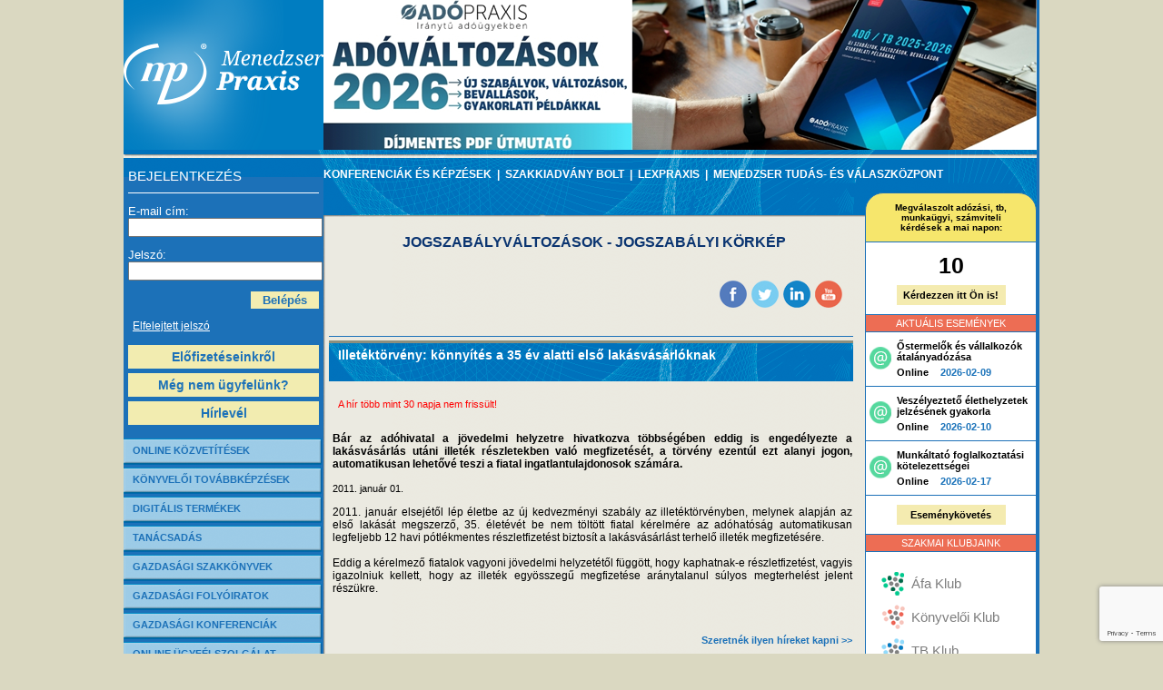

--- FILE ---
content_type: text/html; charset=UTF-8
request_url: https://menedzserpraxis.hu/hir.php?hir_ID=386
body_size: 17409
content:
<!DOCTYPE HTML PUBLIC "-//W3C//DTD HTML 4.01 Transitional//EN" "http://www.w3.org/TR/html4/loose.dtd">
<html>
<head>
	<!-- Google Tag Manager -->
<script>(function(w,d,s,l,i){w[l]=w[l]||[];w[l].push({'gtm.start':
new Date().getTime(),event:'gtm.js'});var f=d.getElementsByTagName(s)[0],
j=d.createElement(s),dl=l!='dataLayer'?'&l='+l:'';j.async=true;j.src=
'https://www.googletagmanager.com/gtm.js?id='+i+dl;f.parentNode.insertBefore(j,f);
})(window,document,'script','dataLayer','GTM-TCVVZ6H');</script>
<!-- End Google Tag Manager -->
	<title>Illetéktörvény: könnyítés a 35 év alatti első lakásvásárlóknak</title>
	<base href="//menedzserpraxis.hu/">
	
	<meta name="description" content="Illetéktörvény: könnyítés a 35 év alatti első lakásvásárlóknak">
	<meta http-equiv="content-type" content="text/html; charset=utf-8">
	<link rel="stylesheet" href="/managerpraxis.css" media="screen">
	<link rel="stylesheet" href="css/wsharingbutts.css" />
	<link rel="stylesheet" href="css/wsharingbuttsspecial.css" />

	
	<!-- Global site tag (gtag.js) - Google Ads: 959514848 -->
<script async src="https://www.googletagmanager.com/gtag/js?id=UA-210766235-6"></script>
<script>
  window.dataLayer = window.dataLayer || [];
  function gtag(){dataLayer.push(arguments);}
  gtag('js', new Date());

  gtag('config', 'UA-210766235-6');
</script>	
    <script type="text/javascript">
        (function (e, a) {
            var t, r = e.getElementsByTagName("head")[0], c = e.location.protocol;
            t = e.createElement("script"); t.type = "text/javascript";
            t.charset = "utf-8"; t.async = !0; t.defer = !0;
            t.src = c + "//front.optimonk.com/public/" + a + "/js/preload.js"; r.appendChild(t);
        })(document, "126556");
    </script>
</head>

<body>
	<!-- Google Tag Manager (noscript) -->
<noscript><iframe src="https://www.googletagmanager.com/ns.html?id=GTM-TCVVZ6H"
height="0" width="0" style="display:none;visibility:hidden"></iframe></noscript>
<!-- End Google Tag Manager (noscript) -->
	<table cellpadding="0" cellspacing="0" border="0">
		<tr>
			<td width="33%"></td>
			<td width="1005">
				<div class="main">
					<div class="logo"><a href="index.php"><img src="/images/mplogo.png" border="0"></a></div>
					<div class="fejlec" align="right">
 


<!--bannerhely eck-->
 <div style='width:100%'>
	 <a href='https://ado2026.mpkulonszam.hu/?utm_source=direct&utm_medium=organic&utm_campaign=banner&utm_id=ado260101ksz' target='_blank'>
		 <img style='width:100%' src='https://admiral.menedzserpraxis.hu/Content/kepek/kymob3jow8s3197aqkc6qxci1cbc4an.png' alt=''/>
	 </a>   
 </div>
 
		
	<script type="text/javascript" src="js/jquery/ui/js/jquery-1.9.1.js"></script>
	
	
	<script type="text/javascript">

var bannerspinner = {
	
	banncs : null,
	actBanncNum : 0,
	osszBanncNum : 0,
	durTime : 3000,
	changeTime : 10000,
	
	spinaround : function()
	{
		var exActBanncsNum = bannerspinner.actBanncNum;
		
		if(bannerspinner.actBanncNum < (bannerspinner.osszBanncNum-1))
			bannerspinner.actBanncNum++;
		else
			bannerspinner.actBanncNum = 0;
		
		bannerspinner.banncs.eq(bannerspinner.actBanncNum).fadeIn(bannerspinner.durTime);
		bannerspinner.banncs.eq(exActBanncsNum).fadeOut(bannerspinner.durTime);
		
		setTimeout(bannerspinner.spinaround, bannerspinner.changeTime);
	},
	
	init : function()
	{
		this.banncs = $(".bannc");
		this.osszBanncNum = this.banncs.length;
		
		if(this.osszBanncNum === 1)
		{
			this.banncs.eq(0).show();
		}
		else
		{
			setTimeout(bannerspinner.spinaround, bannerspinner.changeTime);
		}
		//this.spinaround();
		//this.banncs.eq(0).show();
	}
}

$(document).ready(function(){
	bannerspinner.init();
});

</script>					</div>
					<div class="balmenu">

<script>

$( document ).ready(function() {
	document.cookie = "account_info" + "=;expires=Thu, 01 Jan 1970 00:00:01 GMT;";
});

</script>
<div class="login">
	<form action="" method="post">
		<p class="cim" style="border-bottom: 1px solid; padding-bottom: 10px; margin: 0; font-size: 15px; color: white;">BEJELENTKEZÉS</p>
		<br>
		<label>E-mail cím:</label><br>
		<input name="login" value=""><br><br>
		<label>Jelszó:</label><br>
		<input name="passw" type="password" value=""><br>
		<br>
		<input name="belep" type="submit" value="Belépés" class="gomb">
	</form>
	<br>
	<br>
	<div style="clear:both"></div>
	<!--<div class="hirlevel">
		Legyen naprakész hírlevelünkkel!<br>
		<br>
		<a href="hirlevel-feliratkozas.php"><img src="images/newsletter_button.jpg" border="0" width="160"></a>
	</div>-->
	<ul>
		<!--<li><a href="jelszoaktivalas_elofizetoknek.php">Jelszóaktiválás előfizetőknek</a></li>-->
		<!--<li><a href="regisztracio.php">Regisztráció honlapunk 5 napos használatához (nem előfizetőink részére)</a></li>-->
		<li><a href="elfelejtett-jelszo.php">Elfelejtett jelszó</a></li>
	</ul>
	<a href="elofizeto.php" style="text-decoration: none;">
		<div class="bottomareas">Előfizetéseinkről</div>
	</a>
	<a href="regisztracio.php" style="text-decoration: none;">
		<div class="bottomareas">Még nem ügyfelünk?</div>
	</a>
	<a href="hirlevel-feliratkozas.php" style="text-decoration: none;">
		<div class="bottomareas">Hírlevél</div>
	</a>
</div>
<!--<div id="have_account_and_login" class="question_form4" style="display:block">
            
	<p>Bejelentkezés kérdésfeltevéshez</p>

	<div id="question_form_inside4">

		<p>
			Kérem jelentkezzen be, kérdése rögzítéséhez
		</p>
		<p>
			Köszönjük
		</p>

	</div>

</div>-->
		
<div class="item"><a href="https://menedzserpraxis.hu/online-kozvetites.php">ONLINE KÖZVETÍTÉSEK</a></div>
<!--<div class="item"><a target="_blank" href="http://konyveloiklub.hu">KÖNYVELŐI KLUB</a></div>-->
<div class="item"><a href="tovabbkepzesek.php">KÖNYVELŐI TOVÁBBKÉPZÉSEK</a></div>
<div class="item"><a href="digitalis_termekek.php">DIGITÁLIS TERMÉKEK</a></div>
<div class="item"><a href="tanacsadas.php">TANÁCSADÁS</a></div>
<!--<div class="item"><a href="partner-uj.php">ÜZLETI ÉS SZAKMAI PARTNERSÉG</a></div>-->
<div class="item"><a href="szakkiadvanyok.php">GAZDASÁGI SZAKKÖNYVEK</a></div>
<div class="item"><a href="szakmai-folyoirat.php">GAZDASÁGI FOLYÓIRATOK</a></div>
<div class="item"><a href="konferenciak.php">GAZDASÁGI KONFERENCIÁK</a></div>
<!--<div class="item"><a target="_blank" href="http://www.lex-praxis.hu">JOGSZABÁLYGYŰJTEMÉNY</a></div>
<div class="item"><a target="_blank" href="http://www.oviadmin.hu">ÓVODAI INFORMÁCIÓS PORTÁL</a></div>
<div class="item"><a target="_blank" href="http://www.iskolaszolga.hu/koznevelesi_kozaktatasi_folyoirat_szaklap">KÖZOKTATÁSI FOLYÓIRAT</a></div>
<div class="item"><a target="_blank" href="http://portfolio.ovodavezetes.hu">Óvodai Portfóliókészítés</a></div>
<div class="item"><a target="_blank" href="http://portfolio.iskolaszolga.hu">Iskolai Portfóliókészítés</a></div>-->
<div class="item"><a href="online-ugyfelszolgalat.php">ONLINE ÜGYFÉLSZOLGÁLAT</a></div>
<div class="item"><a href="/sitemap">OLDALTÉRKÉP</a></div>
<div class="item"><a href="felnottkepzes.php">FELNŐTTKÉPZÉS</a></div>
<div class="item"><a href="egyebtovabbkepzeseink.php">EGYÉB TOVÁBBKÉPZÉSEINK</a></div>
<div class="item"><a href="ugyfelszolgalat.php">ÜGYFÉLSZOLGÁLAT</a></div>
<div><br></div>
<!--<div style="text-align: center; padding-top: 12px; padding-bottom: 17px; float: left; width: 100%;">
	<a href="/hir.php?hir_ID=12">
		<img src="/img/maradj_otthon_bal.jpg" alt="" />
	</a>
</div>-->
<!--<div align="center" class="palyazat">
	<table cellpadding="0" cellspacing="0" border="0">
		<tr>
			<td align="center"><img src="images/mti_hirfelhasznalo.jpg"></td>
			<td align="center"><a href="../szechenyi_2020.php"><img src="/img/szecska2020.png"></a></td>
			
		</tr>
		
		
		
	</table>   
</div>  -->
<div align="center" class="palyazat">
	<table cellpadding="0" cellspacing="0" border="0">
		
			<tr style="margin-top:20px;margin-bottom:20px;">
				<td align="center"><img width="150px;"  style="    margin-bottom: 20px;" src="/img/MB_2025_Uzleti_marka_SEAL.png"/>
			
		</tr>
		
		<tr style="margin-top:20px">
			<td align="center"><a href="../szechenyi_2020_2.php"><img src="/img/szecska2020.png"></a></td>
			
		</tr>
		
	</table>   
</div> 
<table width="180" class="cimkefelho" style="display:none;">
	<tr>
		<td class="cimke_title">CÍMKEFELHŐ</td>
	</tr>
	<tr>
		<td>
		</td>
	</tr>
</table>
<div style="padding-top: 30px; padding-left: 30px;"><a href="/legkeresettebb_jogszabalyok" style=" color: #d7ec4c;">Legkeresettebb jogszabályok >></a></div>
<script type="text/javascript">
    window.smartlook||(function(d) {
    var o=smartlook=function(){ o.api.push(arguments)},h=d.getElementsByTagName('head')[0];
    var c=d.createElement('script');o.api=new Array();c.async=true;c.type='text/javascript';
    c.charset='utf-8';c.src='//rec.smartlook.com/recorder.js';h.appendChild(c);
    })(document);
    smartlook('init', '47d834c890a1b90313d7c309944e290caae6929e');
</script>
					</div>
					<div class="felsomenu" align="center">
<a href="konferenciak.php" title="KONFERENCIÁK ÉS KÉPZÉSEK">
	KONFERENCIÁK ÉS KÉPZÉSEK
</a>
<!--
<ul class="lenyilo">
	<li>
		<a href="#">
			JELENTKEZÉS
		</a>
	</li>
	<li>
		<a href="#">
			KREDITFIGYELŐ
		</a>
	</li>
	<li>
		<a href="#">
			JELENTKEZÉSEIM
		</a>
	</li>
	<li>
		<a href="#">
			E-LEARNING
		</a>
	</li>
	<li>
		<a href="#">
			ONLINE KÉPZÉSEK
		</a>
	</li>
</ul>
-->
&nbsp;|&nbsp;
<a href="szakkiadvanyok.php" title="SZAKKIADVÁNY BOLT">SZAKKIADVÁNY BOLT</a>
&nbsp;|&nbsp;
<a href="http://lex-praxis.hu" title="LexPraxis" target="_blank">LEXPRAXIS</a>
&nbsp;|&nbsp;
<a href="tudaskozpont.php">MENEDZSER TUDÁS- ÉS VÁLASZKÖZPONT</a>



<!--
index.php
online-kozvetites.php
menedzser-csomagok.php
tanacsadas.php
partner-uj.php
cegunkrol.php
online-ugyfelszolgalat.php
aszf.php
konferenciak.php
szakkiadvanyok.php
tudaskozpont.php
-->					</div>
					<div class="tartalom">
						<p class="title">JOGSZABÁLYVÁLTOZÁSOK - JOGSZABÁLYI KÖRKÉP</p>
						<div style="clear: both; padding-right: 25px; padding-bottom: 25px; padding-top: 25px; overflow: auto;">
        <div class="wsharingContainer">
            <ul>
<!--                <li>
                    <div id="wsEmailSharing" onclick="lableckozos.clickMailRecomm('');" class="wsButtM trans05 transComeABit" title="Ajánlom e-mailben"></div>
                </li>-->
                <li>
                    <div onclick="lableckozos.clickF('');" class="wsButtF trans05 transComeABit" title="Megosztás a Facebookon"></div>
                </li>
                <li>
                    <div onclick="lableckozos.clickTwitt('');" class="wsButtTwitt trans05 transComeABit" title="Megosztás a Twitteren"></div>
                </li>
                <li>
                    <div onclick="lableckozos.clickIn('');" class="wsButtIn trans05 transComeABit" title="Megosztás a Linkedinen"></div>
                </li>
<!--                <li>
                    <div onclick="lableckozos.clickG('<? php echo $this->url2; ?>');" class="wsButtG trans05 transComeABit" title="Megosztás a Google+-on"></div>
                </li>-->
                <li>
                    <a target="_blank" href="https://www.youtube.com/channel/UCev4dLLb8d5RYUmTy7kJjow">
                        <div class="wsButtYT trans05 transComeABit" title="YouTube csatornánk megtekintése"></div>
                    </a>
                </li>
            </ul>
        </div>
                <script type="text/javascript">
            var lableckozos = {
                autoshare: false,
                url: "",
                clickMailRecomm: function (url2)
                {
                    var w = 600;
                    var h = 595;
                    var left = (screen.width / 2) - (w / 2);
                    var top = (screen.height / 2) - (h / 2);

                    var urltoshare;
                    if(url2 != undefined && url2 != "") {
                        
                        /*alert('nem üres');*/
                        
                        urltoshare = url2;
                        
                    }else if (this.url !== "")
                    {
                        /*alert('üres');*/
                        
                        urltoshare = this.url;
                    } else
                    {
                        urltoshare = escape(window.location.href);
                    }

                    window.open('https://menedzserpraxis.hu/sharing/?menu=email&url=' + urltoshare + "&title=" + document.title, '', 'menubar=no,toolbar=no,resizable=yes,scrollbars=yes,height=' + h + ',width=' + w + ',left=' + left + ',top=' + top);
                },
                clickHome: function ()
                {

                },
                clickIn: function (url2)
                {
                    var w = 600;
                    var h = 500;
                    var left = (screen.width / 2) - (w / 2);
                    var top = (screen.height / 2) - (h / 2);

                    var urltoshare;
                    if(url2 != undefined && url2 != "") {
                        
                        urltoshare = url2;
                        
                    }else if (this.url !== "")
                    {
                        urltoshare = this.url;
                    } else
                    {
                        urltoshare = escape(window.location.href);
                    }

                    window.open("https://www.linkedin.com/shareArticle?mini=true&url=" + urltoshare + "&title=" + document.title, '', 'menubar=no,toolbar=no,resizable=yes,scrollbars=yes,height=' + h + ',width=' + w + ',left=' + left + ',top=' + top);
                },
                clickYT: function ()
                {

                },
                clickG: function (url2)
                {
                    var w = 600;
                    var h = 500;
                    var left = (screen.width / 2) - (w / 2);
                    var top = (screen.height / 2) - (h / 2);

                    var urltoshare;
                    if(url2 != undefined && url2 != "") {
                        
                        urltoshare = url2;
                        
                    }else if (this.url !== "")
                    {
                        urltoshare = this.url;
                    } else
                    {
                        urltoshare = escape(window.location.href);
                    }

                    window.open("https://plus.google.com/share?url=" + urltoshare + "&title=" + document.title, '', 'menubar=no,toolbar=no,resizable=yes,scrollbars=yes,height=' + h + ',width=' + w + ',left=' + left + ',top=' + top);
                },
                clickF: function (url2)
                {
                    var w = 600;
                    var h = 500;
                    var left = (screen.width / 2) - (w / 2);
                    var top = (screen.height / 2) - (h / 2);

                    var urltoshare;
                    if(url2 != undefined && url2 != "") {
                        
                        urltoshare = url2;
                        
                    }else if (this.url !== "")
                    {
                        urltoshare = this.url;
                    } else
                    {
                        urltoshare = escape(window.location.href);
                    }

                    window.open("https://www.facebook.com/sharer/sharer.php?u=" + urltoshare + "&t=" + document.title, '', 'menubar=no,toolbar=no,resizable=yes,scrollbars=yes,height=' + h + ',width=' + w + ',left=' + left + ',top=' + top);
                },
                clickTwitt: function (url2)
                {
                    var w = 600;
                    var h = 500;
                    var left = (screen.width / 2) - (w / 2);
                    var top = (screen.height / 2) - (h / 2);

                    var urltoshare;
                    if(url2 != undefined && url2 != "") {
                        
                        urltoshare = url2;
                        
                    }else if (this.url !== "")
                    {
                        urltoshare = this.url;
                    } else
                    {
                        urltoshare = escape(window.location.href);
                    }

                    window.open("https://www.twitter.com/share?url=" + urltoshare, '', 'menubar=no,toolbar=no,resizable=yes,scrollbars=yes,height=' + h + ',width=' + w + ',left=' + left + ',top=' + top);
                },
                init: function ()
                {
                    if (this.autoshare)
                    {
                        //$("#wsEmailSharing").click();
                    }
                }
            };
            $(document).ready(function () {

                lableckozos.init();
            });

        </script>
        						</div>

	<div class="ajanlathead2"><span>Illetéktörvény: könnyítés a 35 év alatti első lakásvásárlóknak</span></div>
		<div class="hir_archiv">A hír több mint 30 napja nem frissült!</div>
	<div class="konyvreszletes">
		<div style="float: left; width: 100%;">
			<div style="width: 100%; float:left;"><p align="justify" class="szoveg"><strong>
Bár az adóhivatal a jövedelmi helyzetre hivatkozva többségében eddig is engedélyezte a lakásvásárlás utáni illeték részletekben való megfizetését, a törvény ezentúl ezt alanyi jogon, automatikusan lehetővé teszi a fiatal ingatlantulajdonosok számára.</strong><br><br></p></div>
			<div style="float:left; height:25px;" class="hirdatum">2011. január 01.</div>
		</div>
		<p align="justify" class="szoveg">2011. január elsejétől lép életbe az új kedvezményi szabály az illetéktörvényben, melynek alapján az első lakását megszerző, 35. életévét be nem töltött fiatal kérelmére az adóhatóság automatikusan legfeljebb 12 havi pótlékmentes részletfizetést biztosít a lakásvásárlást terhelő illeték megfizetésére.<br /><br />Eddig a kérelmező fiatalok vagyoni jövedelmi helyzetétől függött, hogy kaphatnak-e részletfizetést, vagyis igazolniuk kellett, hogy az illeték egyösszegű megfizetése aránytalanul súlyos megterhelést jelent részükre.<br /><br /></p>
	</div>						<div class="konyvreszletes" style="text-align: right;">
							<a href="hirlevel-feliratkozas.php" style="font-size: 12px; font-weight: bold;">Szeretnék ilyen híreket kapni &gt;&gt;</a>
						</div>
						<div class="line"></div>
						<div class="br"></div>
						<p class="title">További hírek</p>
						<div class="graybox-wide">
<a href="hir.php?hir_ID=5566" title="Őstermelők és egyéni vállalkozók átalányadózása 2026-ban">Őstermelők és egyéni vállalkozók átalányadózása 2026-ban</a><br><a href="hir.php?hir_ID=5565" title="Fontos változások a fogyasztóvédelmi rendeletekben">Fontos változások a fogyasztóvédelmi rendeletekben</a><br><a href="hir.php?hir_ID=5564" title="A kétgyermekes anyák adókevezménye">A kétgyermekes anyák adókevezménye</a><br><a href="hir.php?hir_ID=5563" title="Változás a civil szervezetek beszámolójának benyújtásában">Változás a civil szervezetek beszámolójának benyújtásában</a><br><a href="hir.php?hir_ID=5562" title="Áfamentesség választása">Áfamentesség választása</a><br><a href="hir.php?hir_ID=5561" title="Áfakód és adószám összefüggése">Áfakód és adószám összefüggése</a><br><a href="hir.php?hir_ID=5560" title="Ezt gondoljuk át a munkaerő leépítésekor…">Ezt gondoljuk át a munkaerő leépítésekor…</a><br><a href="hir.php?hir_ID=5559" title="Hogyan használjuk az új e-tb kiskönyv felületét?">Hogyan használjuk az új e-tb kiskönyv felületét?</a><br><a href="hir.php?hir_ID=5558" title="Az elektronikus aláírás és a FEDOR új szolgáltatása">Az elektronikus aláírás és a FEDOR új szolgáltatása</a><br><a href="hir.php?hir_ID=5557" title="Külföldi illetőségű magánszemélynek kifizetett osztalék">Külföldi illetőségű magánszemélynek kifizetett osztalék</a><br>						</div>
					</div>

    <link rel="stylesheet" href="//code.jquery.com/ui/1.11.4/themes/smoothness/jquery-ui.css">
    <script src="//code.jquery.com/jquery-1.10.2.js"></script>
	
<!--   <script src="/jquery-ui.min.js"></script>-->
	
	<script src='/ingyenes_online_tanacsadas_vallalkozoknak_info/js/jquery/ui/js/jquery-ui-1.10.3.custom.js'></script>
    <script src='jquery.maskedinput.js'></script>
    <link rel="stylesheet" href="css/wsharingbutts.css">
    <link rel="stylesheet" href="css/wsharingbuttsspecial.css">
    
    <link rel="stylesheet" href="https://cdn.datatables.net/1.10.15/css/jquery.dataTables.min.css" media="screen">
    <script type="text/javascript" src="https://cdn.datatables.net/1.10.15/js/jquery.dataTables.min.js"></script>
    
    <link rel="stylesheet" href="plus_css20170522.css" media="screen">
    
    <script type="text/javascript" src="plusz_js_20170522.js"></script>
	<script type="text/javascript" src="https://admiral.menedzserpraxis.hu/Content/othersites/thxpage/js/thxpage.js"></script>
	<script type="text/javascript" src="https://admiral.menedzserpraxis.hu/Content/othersites/cici/js/cici.js"></script>
	<script type="text/javascript" src="https://cdn.jsdelivr.net/npm/cookie-bar/cookiebar-latest.min.js?forceLang=hu&theme=grey&always=1&privacyPage=http%3A%2F%2Fmenedzserpraxis.hu%2Fdoc%2FCookieSzabalyzat.pdf"></script>
			<script src="https://www.google.com/recaptcha/api.js?render=6LfjU2McAAAAAJWsheOkzbqYAJl55c764tLASaI4"></script> 
		
	<style>
        #cookie-bar-prompt-logo {
            background: none !important;
        }
    </style>
	
    <script>
        
        	
        
        $(function() {

            /*console.log(input.val());*/
            
                /*if(input.val() != null && input.val() != "") {*/
                    /*oTable.column(0).search(input.val()).draw();*/
                /*}*/

            // Sometime later - filter...
            /*oTable.fnFilter(erre_fogok_keresni, null, true, false, true, true);*/
            
            

            $(".maskPhone").mask("0699999999?9");
            
                $( "#adonaptar_container" ).datepicker({
                    
                changeMonth: false,
                changeYear: false,
                dateFormat: "yy-mm-dd",
                beforeShowDay  : function(date) {

                    act_day = date.getDate();
                    act_month = date.getMonth();
                    act_year = date.getFullYear();
                    act_date = date.getFullYear()+"-"+date.getMonth()+"-"+date.getDate();
                    /*console.log("act_date"+act_date);*/

                                                        
                    return [true, "", ""]

                },
               
		onSelect: function (date) {
                    
                    $.ajax({

                        type: "POST",
                        url: "ajax_visszaadja_az_adobejegyzeseket.php",
                        data : {
                            date:date,
                        },
                        dataType: 'json',
                        success: function (data) {

                            /*console.log(data.ok[0]);*/
                            if(data.ok[0] != undefined) {
                                
                                $.each( data, function( key, value ) {

                                    $( ".bejegyzes_lista" ).empty();

                                    $( ".bejegyzes_lista" ).append( $( "<div class='date_in_list'><div class='choosed_date'></div><div id='close_the_list_container'>x</div><div style='clear:both;'></div></div>" ) );

                                    $.each( value, function( key2, value2 ) {

                                        $(".choosed_date").text(value2.date);

                                        if(value2.type == "Adatszolgáltatás"){
                                            
                                            $( ".bejegyzes_lista" ).append( $( "<div class='adatszolgaltatas clickable_taxitem'\n\
                                            data-type='"+value2.type+"'\n\
                                            \n\data-description='"+value2.description+"'\n\
                                            \n\data-date='"+value2.date+"'\n\
                                            \n\data-id='"+value2.id+"'\n\
                                            \n\data-tax_number='"+value2.tax_number+"'\n\
                                            \n\data-whos_for='"+value2.whos_for+"'\n\
                                            >Adatszolgáltatás\n\
                                            </div>" ) );
                                            
                                        }else if(value2.type == "Befizetés") {

                                            $( ".bejegyzes_lista" ).append( $( "<div class='befizetes clickable_taxitem' \n\
                                            data-type='"+value2.type+"'\n\
                                            \n\data-description='"+value2.description+"'\n\
                                            \n\data-date='"+value2.date+"'\n\
                                            \n\data-id='"+value2.id+"'\n\
                                            \n\data-whos_for='"+value2.whos_for+"'\n\
                                            >Befizetés</div>" ) );

                                        }else if(value2.type == "Bevallás") {

                                            $( ".bejegyzes_lista" ).append( $( "<div class='bevallas clickable_taxitem' \n\
                                            data-type='"+value2.type+"'\n\
                                            \n\data-description='"+value2.description+"'\n\
                                            \n\data-date='"+value2.date+"'\n\
                                            \n\data-id='"+value2.id+"'\n\
                                            \n\data-tax_number='"+value2.tax_number+"'\n\
                                            \n\data-whos_for='"+value2.whos_for+"'\n\
                                            >Bevallás</div>" ) );

                                        }

                                        console.log(value2);

                                    });
                                    
                                    $(".bejegyzes_lista").fadeIn("slow");

                                });
                                
                            }
                            
                            $( "#close_the_list_container" ).click(function() {

                                $('.bejegyzes_lista').css("display","none");

                            });
                            
                            $( ".clickable_taxitem" ).click(function(e) {
                                    
                                var posX = $(".jobboldal").offset().left, posY = $(this).offset().top;

                                /*alert(e.pageY);*/

                                /*top_info_asd = e.pageY - posY;*/

                                /*alert(top_info_asd);*/

                                /*from_top_position = top_info_asd + 310;*/
                                
                                from_top_position = 300;

                                /*alert(from_top_position);*/

                                /*$( ".taxdiary_info" ).css("top",from_top_position+"px");*/

                                $( ".taxdiary_info" ).empty();
                                
                                if($(this).data('type') == "Befizetés") {
                                    
                                    $( ".taxdiary_info" ).append( $( "<div id='close_taxdiary_info'>x</div>\n\
                                    <p class='title_taxdiary_info'>"+$(this).data('type')+"</p>\n\
                                    <table><tr><td class='taxdiary_info_in_table'>\n\
                                    <span>Mikor</span></td><td>"+$(this).data('date')+"</td>\n\
                                    </tr>\n\
                                    <tr>\n\
                                    <td class='taxdiary_info_in_table'><span>Leírás</span></td>\n\
                                    <td>\n\
                                    "+$(this).data('description')+"<br>\n\
                                    Kire vonatkozik: "+$(this).data('whos_for')+"\n\
                                    </td>\n\
                                    </tr>\n\
                                    </table>\n\
                                    <img src='images/tax_item.png'>" ) );
                                    
                                }else {

                                    $( ".taxdiary_info" ).append( $( "<div id='close_taxdiary_info'>x</div>\n\
                                    <p class='title_taxdiary_info'>"+$(this).data('type')+"</p>\n\
                                    <table><tr><td class='taxdiary_info_in_table'>\n\
                                    <span>Mikor</span></td><td>"+$(this).data('date')+"</td>\n\
                                    </tr>\n\
                                    <tr>\n\
                                    <td class='taxdiary_info_in_table'><span>Leírás</span></td>\n\
                                    <td>\n\
                                    "+$(this).data('description')+"<br>\n\
                                    Bevallás száma: "+$(this).data('tax_number')+"<br>Kire vonatkozik: "+$(this).data('whos_for')+"\n\
                                    </td>\n\
                                    </tr>\n\
                                    </table>\n\
                                    <img src='images/tax_item.png'>" ) );

                                }

                                $( ".taxdiary_info" ).css("top",from_top_position+"px");

                                $( ".taxdiary_info" ).fadeIn("slow");
                                
                                $( "#close_taxdiary_info" ).click(function() {

                                    $('.taxdiary_info').css("display","none");

                                });

                            });

                        }

                    });
                    
                }
                
            });
			
			
			$( "#have_an_account" ).click(function() {

				/*$('.question_form3').removeClass('question_form_visible3');*/
				/*$('.question_form4').addClass('question_form_visible4');*/
				
				
				$('#question_form_inside3').css("display","none");
				$('#question_form_inside3_login').css("display","block");
				
				/*var date = new Date();
				date.setTime(date.getTime()+(30*1000));
				var expires = "; expires="+date.toGMTString();*/

				/*document.cookie = "account_info=ok";*/
				
				/*alert("csecs");

				history.pushState("ó", "asd1", "index.php");*/

				/*setTimeout(function(){ $('.question_form4').removeClass('question_form_visible4'); }, 10000);*/

			});
			
			$( "#send_question_form4" ).submit(function(e) {
				/*alert("asd");*/
                                
				
                var email = $( "input[name='email4']" ).val();
                var password = $( "input[name='pass4']" ).val();

                $.ajax({

                    type: "POST",
                    url: "ajax_login.php",
                    data : { 
                        email: email,
                        password : password
                    },
                    dataType: 'json',
                    success: function (data) {

						if(data.ok == "ok") {
							location.href = "https://menedzserpraxis.hu/online-ugyfelszolgalat.php?mid=5";
						}
						else {
							$( "#fail_in_login" ).css("display","block");
						}

                    }

                });
				
				return false;
			});
			
			$( "#dont_have_an_account" ).click(function() {
				
				
				  grecaptcha.ready(function () {
                // do request for recaptcha token
                // response is promise with passed token
                grecaptcha.execute('6LfjU2McAAAAAJWsheOkzbqYAJl55c764tLASaI4', { action: 'validate_captcha' })
                    .then(function (token) {
                        // add token value to form
				
                        document.getElementById('grecaptcharesponse').value =token;
                    });
					
					grecaptcha.execute('6LfjU2McAAAAAJWsheOkzbqYAJl55c764tLASaI4', { action: 'validate_captcha2' })
                    .then(function (token) {
                        // add token value to form
				
                        document.getElementById('grecaptcharesponse2').value =token;
                    });

            });
			
			
			// Every 90 Seconds
			setInterval(function () {
				
			  				  grecaptcha.ready(function () {
                // do request for recaptcha token
                // response is promise with passed token
                grecaptcha.execute('6LfjU2McAAAAAJWsheOkzbqYAJl55c764tLASaI4', { action: 'validate_captcha' })
                    .then(function (token) {
                        // add token value to form
				
                        document.getElementById('grecaptcharesponse').value =token;
                    });
					
					grecaptcha.execute('6LfjU2McAAAAAJWsheOkzbqYAJl55c764tLASaI4', { action: 'validate_captcha2' })
                    .then(function (token) {
                        // add token value to form
				
                        document.getElementById('grecaptcharesponse2').value =token;
                    });

            });
			}, 90 * 1000);
			
			
				$('.question_form2').removeClass('question_form_visible2');
				$('.question_form3').removeClass('question_form_visible3');

				$('.question_form').addClass('question_form_visible');

			});

            $( "#question_one" ).click(function() {

				/*alert("asd");*/
			
				var islogged = false;
				var login_user_id = null;
				//alert(login_user_id);

				if(login_user_id == null || login_user_id == "" || login_user_id == 0){
	
					$('.question_form3').addClass('question_form_visible3');
					
					$('.question_form2').removeClass('question_form_visible2');
					$('.question_form1').removeClass('question_form_visible1');
					$('.question_form').removeClass('question_form_visible');
					
				}else {
					
					location.href = "https://menedzserpraxis.hu/online-ugyfelszolgalat.php?mid=5";	

				}

            });
            
            $( ".megse" ).click(function() {
                
                $('.question_form').removeClass('question_form_visible');
            
            });
			
			$( ".megse3" ).click(function() {
                
                $('.question_form3').removeClass('question_form_visible3');
            
            });
             
             $( "#send_question_form" ).submit(function( event ) {
								
					if(!document.getElementById("adatvedelem").checked)
                {
                     alert("Személyes adatainak biztonsága érdekében kérem fogadja el adatvédelmi szabályzatunkat. Amennyiben nem ért egyet adatvédelmi irányelveinkkel nem tudjuk rögzíteni kérését.");
                                return false;
                }			
                event.preventDefault();

                $("#ezazelsogomb").prop('disabled', true);

                /*alert("csöcs");*/

                /*var that = $(this),
                    contents = that.serialize();*/
        
                var path = "/hir.php";
				var UTM = $( "input[name='UTM']" ).val();
                var nev = $( "input[name='name']" ).val();
                var job_name = $( "select[name='job']" ).val();
                var phone = $( "input[name='phone']" ).val();
                var email = $( "input[name='email']" ).val();
                var question = $( "#question" ).val();
				var targy = $( "input[name='targy']" ).val();
				var grecaptcharesponse = $( "input[name='grecaptcharesponse']" ).val();				
				
				//var data = $("#send_question_form").serializeArray();
                $.ajax({

                    type: "POST",
                    url: "ajax_kerdesfelteves.php",
                    data : { 
						UTM: UTM,
                        path: path,
                        nev : nev,
                        job : job_name,
                        phone : phone,
                        email : email,
                        question : question,
						targy: targy,
						grecaptcharesponse:grecaptcharesponse
                    },
                    dataType: 'json',
                    success: function (data) 
					{
						var urlapID = 60;
						if(thxpage.ifThxUrlapAktiv(urlapID))
						{
							thxpage.loadThxStuff(urlapID);
						}
						else
						{
							$( "#send_question_form" ).css("display","none");
							$( ".thank_you_question" ).css("display","block");
							setTimeout(function(){
								$("#ezazelsogomb").prop('disabled', false);
								$('.question_form').removeClass('question_form_visible');
								$( "#send_question_form" ).css("display","block");
								$( ".thank_you_question" ).css("display","none");

							}, 10000);
						}
                    }

                });

                return false;

            });
            

            $( "#question_two" ).click(function() {
				
				
				grecaptcha.execute('6LfjU2McAAAAAJWsheOkzbqYAJl55c764tLASaI4', { action: 'validate_captcha2' })
                    .then(function (token) {
                        // add token value to form
				
                        document.getElementById('grecaptcharesponse2').value =token;
                    });
                
				if($(".question_form2:first").hasClass("question_form_visible2"))
				{
					$('.question_form2').removeClass('question_form_visible2');
				}
				else
				{
					$('.question_form2').addClass('question_form_visible2');
				}
				$('.question_form').removeClass('question_form_visible');
				$('.question_form3').removeClass('question_form_visible3');

            });
            
            $( ".megse2" ).click(function() {
                
                $('.question_form2').removeClass('question_form_visible2');
            
            });
             
             $( "#send_question_form2" ).submit(function( event ) {
						
						
							if(!document.getElementById("adatvedelem2").checked)
                {
                     alert("Személyes adatainak biztonsága érdekében kérem fogadja el adatvédelmi szabályzatunkat. Amennyiben nem ért egyet adatvédelmi irányelveinkkel nem tudjuk rögzíteni kérését.");
                                return false;
                }		
                event.preventDefault();

                /*var that = $(this),
                    contents = that.serialize();*/
        
				var UTM = $( "input[name='UTM2']" ).val();
                var path = "/hir.php";
                var nev = $( "input[name='name2']" ).val();
                var job_name = $( "select[name='job2']" ).val();
                var phone = $( "input[name='phone2']" ).val();
                var email = $( "input[name='email2']" ).val();
				var grecaptcharesponse2 = $( "input[name='grecaptcharesponse2']" ).val();
                $.ajax({

                    type: "POST",
                    url: "ajax_kerdesfelteves2.php",
                    data : { 
						UTM: UTM,
                        path: path,
                        nev : nev,
                        job : job_name,
                        phone : phone,
                        email : email,
						grecaptcharesponse2: grecaptcharesponse2
                    },
                    dataType: 'json',
                    success: function (data) 
					{
						//alert(data);
						//console.log(data);
						
						//console.log("sdffdsgsdffsdf");
						var urlapID = 61;
						if(thxpage.ifThxUrlapAktiv(urlapID))
						{
							thxpage.loadThxStuff(urlapID);
						}
						else
						{
							 $( "#send_question_form2" ).css("display","none");
							$( ".thank_you_question2" ).css("display","block");
							setTimeout(function(){

								$( "#send_question_form2" ).css("display","block");
								$( ".thank_you_question2" ).css("display","none");
								$('.question_form2').removeClass('question_form_visible2');

							}, 10000);
						}
                    }
					
                });

                return false;

            });

        });

    </script>
    <style>
       
        .background_change {
            
            background-color: #f6e66c;
            
        }
        
        .ui-state-default, .ui-widget-content .ui-state-default, .ui-widget-header .ui-state-default {
            
            background:none !important;
            
        }
        
        .ui-datepicker .ui-datepicker-prev span, .ui-datepicker .ui-datepicker-next span,
        .ui-datepicker .ui-datepicker-prev, .ui-datepicker .ui-datepicker-next,
        .ui-datepicker th{
            
            display:none;
            
        }
        
        .ui-widget-content {
            
            border: none;
            background: none;
            
        }
        
        .ui-datepicker .ui-datepicker-header {
            
            background: none;
            border: none;
            
        }
        
        .ui-datepicker td span, .ui-datepicker td a {
            
            text-align:center;
            
        }
        
        .ui-state-default, .ui-widget-content .ui-state-default, .ui-widget-header .ui-state-default {
            
            background: #e7e7e7;
            border:none;
            font-weight:bold;
            
        }
        
        .ui-datepicker table, .ui-widget-content {
            
            width:183px;
            
        }
        
        .ui-datepicker .ui-datepicker-title {
            
            margin: 0;
            width: 100%;
            
        }
        
        .ui-datepicker select.ui-datepicker-month{
            
            float: right;
            width: 106px;
            font-weight: bold;
            /* -webkit-appearance: none; */
            /*-moz-appearance: none;*/
            /* text-indent: 1px; */
            /*text-overflow: '';*/
            border: 1px solid black;
            /* padding: 5px 0px;*/
            
        }
        
        .ui-datepicker select.ui-datepicker-year {
            
            float: left;
            width: 62px;
            font-weight: bold;
            border: 1px solid black;
            /*-webkit-appearance: none;
            -moz-appearance: none;
            text-indent: 1px;
            text-overflow: '';
            padding: 5px 0px;*/
           
        }
        
        .choose_job {
            
            width:100%;
            margin-bottom: 15px;
            
        }
        
        .thank_you_question {
            
            display:none;
            height:360px;
            
        }
        
        .thank_you_question2 {
            
            display:none;
            height:310px;
            
        }
        
        .sharing_container {
            
            width: 100%;
            height: 50px;
            text-align: center;
            margin-left: -46px;
            margin-top: 38px;
            
        }
        
        .sharing_container2 {
            
            width: 100%;
            height: 50px;
            text-align: center;
            margin-left: -62px;
            margin-top: 38px;
            
        }
        
        
        
    </style>
	<div class="question_form" style="top:20px">
            
            <p>Az alábbi űrlap kitöltésével kérdezhet szakértőinktől.</p>

            <div id="question_form_inside">
            
                <form id="send_question_form" method="post">
					<input style="display:none" name="UTM" required="required" id="UTM"/>
					<input type="hidden" id="grecaptcharesponse" name="grecaptcharesponse">
					<input type="hidden" name="action" value="validate_captcha">
                    <label for="name">Név:</label>
                    <input name="name" type="text" required><br>
                    <label for="email">E-mail</label><br>
                    <input name="email" type="email" required>
                    <label for="phone">Telefon (pl.: 06301234567)</label><br>
                    <input name="phone" type="tel" class="maskPhone" required>
                    <label for="job">Ezen a területen dolgozom:</label><br>
                    <select name="job" class="choose_job" required>
						<option selected="selected" disabled="disabled" value="">választok</option>
						<option value="könyvelés / bérszámfejtés">könyvelés / bérszámfejtés</option>
						<option value="adószakértő / adótanácsadó">adószakértő / adótanácsadó</option>
						<option value="HR">HR</option>
						<option value="cégvezetés">cégvezetés</option>
						<option value="intézményvezetés">intézményvezetés</option>
						<option value="pedagógia">pedagógia</option>
						<option value="vállalkozás">vállalkozás</option>
						<option value="munkaügy">munkaügy</option>
						<option value="marketing">marketing</option>
						<option value="ügyvéd - jogász">ügyvéd - jogász</option>
						<option value="egészségügy">egészségügy</option>
						<option value="kereskedelem">kereskedelem</option>
						<option value="szolgáltatás">szolgáltatás</option>
                    </select>
					<label for="targy">Tárgy:</label><br>
                    <input name="targy" type="text" required>
                    <label for="question">Kérdés:</label><br>
                    <textarea rows="4" name="question" id="question" required></textarea>
					<div style="padding-bottom:20px;">
						<input type="checkbox" name="adatvedelem" id="adatvedelem" style="width:5%;">
					<span>A gomb megnyomásával elfogadja <a style="color:blue;" href="https://menedzserpraxis.hu/doc/Menedzser_Praxis_adatkezelesi_tajakoztato_marketing_megkereses.pdf" target="_blank">adatkezelési tájékoztatónkat</a>, és önként kifejezetten hozzájárul ahhoz, hogy az abban foglaltaknak megfelelően a Menedzser Praxis Kft. visszavonásig kezelje és tárolja adatait. Hozzájárulása után tiltakozhat személyes adatai kezelése ellen valamint bármikor kérheti adatainak helyesbítését,törlését, korlátozását.</span>
					</div>	
					<input name="kuld" type="submit" value="Kérdés beküldése" class="gomb" id="ezazelsogomb">
                    <div class="megse">
                        Mégse
                    </div>
                    <div style="clear:both;"></div>

                </form>

                <div class="thank_you_question">

                    <p style="
                        font-size: 14px;
                        padding: 50px 31px;
                        text-align: justify;
                        font-weight: normal;
                    ">Kérdését továbbítottuk szakértőink felé, akik a megadott elérhetőségein tájékoztatják a témával kapcsolatbam.</p><p style="
                        font-size: 13px;
                        padding: 10px 31px;
                        text-align: center;
                        font-weight: normal;
                        font-style: italic;
                    ">Ossza meg díjmentes tanácsadói szolgáltatásunkat kollégáival, ismerőseivel.</p>
                    <div class="sharing_container">
                            <div class="wsharingContainer">
            <ul>
<!--                <li>
                    <div id="wsEmailSharing" onclick="lableckozos.clickMailRecomm('https://menedzserpraxis.hu/ingyenes_online_tanacsadas_vallalkozoknak_info');" class="wsButtM trans05 transComeABit" title="Ajánlom e-mailben"></div>
                </li>-->
                <li>
                    <div onclick="lableckozos.clickF('https://menedzserpraxis.hu/ingyenes_online_tanacsadas_vallalkozoknak_info');" class="wsButtF trans05 transComeABit" title="Megosztás a Facebookon"></div>
                </li>
                <li>
                    <div onclick="lableckozos.clickTwitt('https://menedzserpraxis.hu/ingyenes_online_tanacsadas_vallalkozoknak_info');" class="wsButtTwitt trans05 transComeABit" title="Megosztás a Twitteren"></div>
                </li>
                <li>
                    <div onclick="lableckozos.clickIn('https://menedzserpraxis.hu/ingyenes_online_tanacsadas_vallalkozoknak_info');" class="wsButtIn trans05 transComeABit" title="Megosztás a Linkedinen"></div>
                </li>
<!--                <li>
                    <div onclick="lableckozos.clickG('<? php echo $this->url2; ?>');" class="wsButtG trans05 transComeABit" title="Megosztás a Google+-on"></div>
                </li>-->
                <li>
                    <a target="_blank" href="https://www.youtube.com/channel/UCev4dLLb8d5RYUmTy7kJjow">
                        <div class="wsButtYT trans05 transComeABit" title="YouTube csatornánk megtekintése"></div>
                    </a>
                </li>
            </ul>
        </div>
                            </div>
                </div>

            </div>

        </div>

    
        <div class="question_form2">
            
            <p>Kérek tájékoztatást várható konferenciákról, továbbképzésekről</p>

            <div id="question_form_inside2">
            
                <form id="send_question_form2" method="post">
					<input style="display:none" name="UTM2" required="required" id="UTM2"/>
                	<input type="hidden" id="grecaptcharesponse2" name="grecaptcharesponse2">
					<input type="hidden" name="action" value="validate_captcha2">
                    <label for="name2">Név:</label>
                    <input name="name2" type="text" required><br>
                    <label for="email2">E-mail:</label><br>
                    <input name="email2" type="email" required>
                    <label for="phone2">Telefon:</label><br>
                    <input name="phone2" type="tel" class="maskPhone" required>
                    <label for="job2">Ezen a területen dolgozom:</label><br>
                    <!--<input name="job" type="text">-->
                    <select name="job2" class="choose_job" required>
						<option selected="selected" disabled="disabled" value="">választok</option>
						<option value="könyvelés / bérszámfejtés">könyvelés / bérszámfejtés</option>
						<option value="adószakértő / adótanácsadó">adószakértő / adótanácsadó</option>
						<option value="HR">HR</option>
						<option value="cégvezetés">cégvezetés</option>
						<option value="intézményvezetés">intézményvezetés</option>
						<option value="pedagógia">pedagógia</option>
						<option value="vállalkozás">vállalkozás</option>
						<option value="munkaügy">munkaügy</option>
						<option value="marketing">marketing</option>
						<option value="ügyvéd - jogász">ügyvéd - jogász</option>
						<option value="egészségügy">egészségügy</option>
						<option value="kereskedelem">kereskedelem</option>
						<option value="szolgáltatás">szolgáltatás</option>
                    </select>
					<div style="padding-bottom:20px;">
						<input type="checkbox" name="adatvedelem2" id="adatvedelem2" style="width:5%;">
						<span>A gomb megnyomásával elfogadja <a style="color:blue;" href="https://menedzserpraxis.hu/doc/Menedzser_Praxis_adatkezelesi_tajakoztato_marketing_megkereses.pdf" target="_blank">adatkezelési tájékoztatónkat</a>, és önként kifejezetten hozzájárul ahhoz, hogy az abban foglaltaknak megfelelően a Menedzser Praxis Kft. visszavonásig kezelje és tárolja adatait. Hozzájárulása után tiltakozhat személyes adatai kezelése ellen valamint bármikor kérheti adatainak helyesbítését,törlését, korlátozását.</span>

					</div>
                    <input name="kuld" type="submit" value="OK" class="gomb">
                    <div class="megse2">
                        Mégse
                    </div>
                    <div style="clear:both;"></div>
                    
                </form>
                <script>

	
	$(document).ready(function(){
	
	  document.getElementById("UTM").value = window.location.href;
	  document.getElementById("UTM2").value = window.location.href;
	
});
</script>
                <div class="thank_you_question2">
                    
                    <p style="
                        font-size: 14px;
                        padding: 50px 31px;
                        text-align: center;
                        font-weight: normal;
                    ">Kérését továbbítottuk, megadott elérhetőségein tájékoztatjuk várható rendezvényeinkről.</p>
                    <div class="sharing_container2">
                            <div class="wsharingContainer">
            <ul>
<!--                <li>
                    <div id="wsEmailSharing" onclick="lableckozos.clickMailRecomm('https://menedzserpraxis.hu/konferenciak.php');" class="wsButtM trans05 transComeABit" title="Ajánlom e-mailben"></div>
                </li>-->
                <li>
                    <div onclick="lableckozos.clickF('https://menedzserpraxis.hu/konferenciak.php');" class="wsButtF trans05 transComeABit" title="Megosztás a Facebookon"></div>
                </li>
                <li>
                    <div onclick="lableckozos.clickTwitt('https://menedzserpraxis.hu/konferenciak.php');" class="wsButtTwitt trans05 transComeABit" title="Megosztás a Twitteren"></div>
                </li>
                <li>
                    <div onclick="lableckozos.clickIn('https://menedzserpraxis.hu/konferenciak.php');" class="wsButtIn trans05 transComeABit" title="Megosztás a Linkedinen"></div>
                </li>
<!--                <li>
                    <div onclick="lableckozos.clickG('<? php echo $this->url2; ?>');" class="wsButtG trans05 transComeABit" title="Megosztás a Google+-on"></div>
                </li>-->
                <li>
                    <a target="_blank" href="https://www.youtube.com/channel/UCev4dLLb8d5RYUmTy7kJjow">
                        <div class="wsButtYT trans05 transComeABit" title="YouTube csatornánk megtekintése"></div>
                    </a>
                </li>
            </ul>
        </div>
                            
                    </div>
                </div>
               
            </div>



        </div>
	
	<div class="question_form3">
            
		<p>Az alábbi űrlap kitöltésével kérdezhet szakértőinktől.</p>

		<div id="question_form_inside3">

			<p style="font-size: 15px;">Rendelkezik érvényes előfizetéssel?</p>
			
			<div style="font-size: 15px;">
				
				<p id="have_an_account" style="cursor:pointer">Igen</p>
				<p id="dont_have_an_account" style="cursor:pointer">Nem</p>
				
			</div>
			
			<p style="font-size: 15px;">Előfizetéssel rendelkező ügyfeleink kérdései priorítást élveznek</p>
			
		</div>
		
		<div id="question_form_inside3_login" style="display:none;">

			<p style="font-size: 15px;text-align: center;">Bejelentkezés</p>
			
			<div>
				
				<form id="send_question_form4" method="post">
                
                    <label for="email4">E-mail cím:</label>
                    <input name="email4" type="email" required><br>
                    <label for="pass4">Jelszó:</label><br>
                    <input name="pass4" type="password" required>

                    <input name="kuld_login" type="submit" value="Bejelentkezés" class="gomb_login">
                    <div class="megse3">
                        Mégse
                    </div>
                    <div style="clear:both;"></div>
                    
                </form>
				
				<p id="fail_in_login" style="color:red;display:none;">Hibás felhsználónév vagy jelszó</p>
			</div>

		</div>

    </div>
	
	

<div class="jobboldal">
    <!--<div class="linklista">-->
    
    <div class="taxdiary_info">
        
    </div>
    
        <div id="jobboldal_top" style="z-index:1">
            
            <p>Megválaszolt adózási, tb, munkaügyi, számviteli kérdések a mai napon:</p>

        </div>
        <div id="question_and_number">
            
            <p>
               
                10                
            </p>
		
            <div id="question_one">
            
                Kérdezzen itt Ön is!
		
            </div>
        </div>
        <div id="akt_események">
            
            <p>
                AKTUÁLIS ESEMÉNYEK
            </p>
		
        </div>
    
    
        <div class="egy_esemeny">
            <a href="https://uzletfejlesztes.menedzserakademia.hu/?utm_source=direct&utm_medium=organic&utm_campaign=link" target="_blank">
            <table id="egy_esemeny_table_first">
                <tr>
                    <td>
                        <img src="img/kukac_ikon.png" alt="esemeny_logo"> 
                    </td> 
                    <td>
                        <p>
                            Őstermelők és vállalkozók átalányadózása                        </p>
                        <p>
                            <span class="egy_esemeny_hely">
                                Online                            </span>
                            <span class="egy_esemeny_date">
                                2026-02-09                            </span>
                        </p>
                    </td>
                </tr>
            </table>
            </a>
        </div>
        <div class="egy_esemeny">
            <a href="https://szocialis.menedzserakademia.hu/?utm_source=direct&utm_medium=organic&utm_campaign=link" target="_blank">
            <table>
                <tr>
                    <td>
                        <img src="img/kukac_ikon.png" alt="esemeny_logo"> 
                    </td> 
                    <td>
                        <p>
                            Veszélyeztető élethelyzetek jelzésének gyakorla                        </p>
                        <p>
                            <span class="egy_esemeny_hely">
                                Online                            </span>
                            <span class="egy_esemeny_date">
                                2026-02-10                            </span>
                        </p>
                    </td>
                </tr>
            </table>
            </a>
        </div>
        <div class="egy_esemeny">
            <a href="https://munkavedelem.menedzserakademia.hu/?utm_source=direct&utm_medium=organic&utm_campaign=link" target="_blank">
            <table>
                <tr>
                    <td>
                        <img src="img/kukac_ikon.png" alt="esemeny_logo"> 
                    </td> 
                    <td>
                        <p>
                            Munkáltató foglalkoztatási kötelezettségei                        </p>
                        <p>
                            <span class="egy_esemeny_hely">
                                Online                            </span>
                            <span class="egy_esemeny_date">
                                2026-02-17                            </span>
                        </p>
                    </td>
                </tr>
            </table>
            </a>
        </div>
    
        <div id="jojjon_el">

            <div id="question_two">
            
                Eseménykövetés
		
            </div>
            
        </div>
        <div id="szakmai_klubjaink">
            
            <p>
                SZAKMAI KLUBJAINK
            </p>
		
        </div>
    
        <div id="szakmai_klubjaink_container">
            
            <a href="https://afaklub.hu" target="_blank" style="text-decoration:none">
                <div class="szakmai_klubjaink_one">
                    <img src="img/afa_klub_ikon.png" alt="afa_logo">
                <p>
                    Áfa Klub
                </p>
            
		
                <div style="clear:both"></div>
            
                </div>
            </a>
            
             <a href="https://konyveloiklub.hu/" target="_blank" style="text-decoration:none">
            <div class="szakmai_klubjaink_one">
                <img src="img/konyveloi_klub_ikon.png" alt="konyveloi_logo">
            <p>
                Könyvelői Klub
            </p>
		
            <div style="clear:both"></div>
            
            </div>
             </a>
             <a href="https://tbszemle.hu/" target="_blank" style="text-decoration:none">
            <div class="szakmai_klubjaink_one">
                <img src="img/tb_klub_ikon.png" alt="tb_logo">
            <p>
                TB Klub
            </p>
		
            <div style="clear:both"></div>
            
            </div>
             </a>
             <a href="https://modszertani.hu/" target="_blank" style="text-decoration:none">
            <div class="szakmai_klubjaink_one">
                <img src="img/pedagogus_klub_ikon.png" alt="pedagogus_logo">
            <p>
                Pedagógus Klub
            </p>
		
            <div style="clear:both"></div>
            
            </div>
             </a>
        </div>
    
        <style>
        
            .bejegyzes_lista {
                
                    position: absolute;
                    width: 200px;
                    border: 1px solid;
                    max-height: 196px;
                    padding: 1px;
                    top: -6px;
                    background-color: azure;
                    right: 188px;
                    display: none;
                    overflow-y: auto;
                    overflow-x: hidden;      
                
            }
            
            #adonaptar {
                
                position: relative;
                
            }
            
            .bejegyzes_lista > div {
                
                width: 195px;
                border-radius: 3px;
                margin-bottom:2px;
                padding:2px;
                color:white;
                cursor:pointer;
                
            }
            
            .bejegyzes_lista .adatszolgaltatas {
                
                background-color: #536CA6;
                
            }
            
            .bejegyzes_lista .befizetes {
                
                
                background-color: #AD2D2D;
                
            }
            
            .bejegyzes_lista .bevallas {
                
                background-color: #E0C240;
                
            }
            
            .bejegyzes_lista .date_in_list {
                
                 background-color: #e8eef7;
                 color:black;
                 cursor:auto;
                
            }
            
            .bejegyzes_lista div.date_in_list .choosed_date {
                
                float:left;
                
            }
            
            .bejegyzes_lista div.date_in_list #close_the_list_container {
                
                float:right;  
                margin-right:20px;
                cursor:pointer;
                
            }
            
            .taxdiary_info {
                
                width: 400px;
                /*height: 200px;*/
                border: 1px solid #ababab;
                border-radius: 20px;
                background-color: white;
                padding: 20px;
                position: absolute;
                z-index: 100;
                right: 0px;
                display:none;
                
            }
            
            .taxdiary_info .title_taxdiary_info {
                
                font-weight: bold;
                font-size: 17px;
                margin-top: 0px;
                
            }
            
            
            .taxdiary_info table {
                
                font-size: 13px;
                
            }

            .taxdiary_info table span {
                
                font-weight:bold;
                
            }
            
            .taxdiary_info table td {
                
                padding-bottom: 6px;
                
            }

            .taxdiary_info table td.taxdiary_info_in_table {
                
                width:80px;
                vertical-align: text-top;
                padding-bottom: 6px;
                
            }
            
            #close_taxdiary_info {
                
                position: absolute;
                top: 5px;
                right: 12px;
                font-size: 20px;
                cursor: pointer;
                
            }
            
            .taxdiary_info img {
                
                position: absolute;
                bottom: -76px;
                left: 150px;
                
            }
     
            
        </style>
    
        <div id="adonaptar">
            
            <div class="bejegyzes_lista">
                
                
                
            </div>
           
            
            
            <p>
                ADÓNAPTÁR
            </p>
		
        </div>
        <div id="adonaptar_container">
            
           
        </div>
    
    
	<!--</div>-->
	<!--<div class="linklista">
		<p><a href="https://szakkepzeseink.hu/KepzesLista.aspx?page=merlegkepes&kredit=igen" target="_blank">Jelentkezem kreditpontos képzésre</a></p>
		<p><a href="https://konyveloiklub.hu/index.php?page=eloadasok" target="_blank">Jelentkezem kreditpontot érő előadásra</a></p>
		<p><a href="/szakkiadvanyok.php?src=3" target="_blank">Választok kreditpontokat érő szakkiadványokból</a></p>
		<p><a href="/szakmai-folyoirat.php?src=3" target="_blank">Választok kreditpontokat érő folyóiratokból</a></p>
		<p><a style="color: red;" href="/ingyenes_online_tanacsadas_vallalkozoknak_info/" target="_blank">Ingyenes tanácsadás Vállalkozóknak, Cégvezetőknek</a></p>
	</div>-->
	<div class="cimkefelho">
		<!--<br>-->
		<a href="/doc/Garancia_A4_uj.pdf" target="_blank"><img src="jobboldal/garancia_175x220.png" border="0"></a><br>
		<!--<br>
		<a href="https://oviadmin.hu/" target="_blank"><img src="jobboldal/oldalso-2-175x220-OviAdmin.jpg" border="0"></a><br>
		<br>
		<a href="https://lex-praxis.hu/index.php?menu=judex" target="_blank"><img src="jobboldal/oldalso-3-175x220-LexPraxis.jpg" border="0"></a><br>
		<br>
		<a href="https://iskolaszolga.menedzserpraxis.hu/" target="_blank"><img src="jobboldal/oldalso-1-175x220-iskolaszolga.jpg" border="0"></a><br>
		<br>
		<a href="https://iskolaszolga.menedzserpraxis.hu/" target="_blank"><img src="jobboldal/portfolio_050602.jpg" border="0"></a><br>
		<br>-->
	</div>
	<div style="text-align: center; padding-top: 12px; padding-bottom: 17px; float: left; width: 100%;">
		<!--<img style="width: 175px;" src="/images/mti_hirfelhasznalo.jpg" alt="" />-->
		<div style='width: 96%;
    padding-left: 3px;'><a href='https://bejelentes.menedzserpraxis.hu/bejelentes/yc4wtqJkVgvrdCKX'><img style='width:100%' src='https://bejelentes.menedzserpraxis.hu/Content/images/BVBMPlogobelso.png'/></a></div>
	</div>
</div>
    
    <style>
        .main div.tartalom div.konyvreszletes a{font-size: inherit !important;}
    </style>
    <script>
		$(document).ready(function(){
	
	  grecaptcha.ready(function () {
                // do request for recaptcha token
                // response is promise with passed token
//                grecaptcha.execute('6LfjU2McAAAAAJWsheOkzbqYAJl55c764tLASaI4', { action: 'validate_captcha' })
//                    .then(function (token) {
//                        // add token value to form
//				
//                        document.getElementById('grecaptcharesponse').value =token;
//                    });
					
//					grecaptcha.execute('6LfjU2McAAAAAJWsheOkzbqYAJl55c764tLASaI4', { action: 'validate_captcha2' })
//                    .then(function (token) {
//                        // add token value to form
//				
//                        document.getElementById('grecaptcharesponse2').value =token;
//                    });

            });
	
});
		</script><div class="impressum" align="center">
        <div class="wllContainer">
            <div class="wllLeftSide">
                <ul class="wllUlLeft">
            <li class="trans05 transMoveRightABit">
                <a href="cegunkrol.php">
                    Cégünkről, kapcsolat
                </a>
            </li>
            <li class="trans05 transMoveRightABit">
                <a href="impresszum.php">
                    Impresszum
                </a>
            </li>
            <li class="trans05 transMoveRightABit">
                <a href="aszf.php">
                    ÁSZF
                </a>
            </li>
            <li class="trans05 transMoveRightABit">
                <a href="szerzoi-jogok.php">
                    Szerzői jogok
                </a>
            </li>
            <li class="trans05 transMoveRightABit">
                <a href="adatvedelem.php">
                    Adatvédelem
                </a>
            </li>
        </ul>
                    </div>
            <div class="wllRightSide">
                <table class="wllTable">
                    <tr>
                        <td>
                            <a href="index.php">
                                <div onclick="lableckozos.clickHome();" class="trans05 transRot360 wllIkon wllIkonHome"></div>
                            </a>
                        </td>
                        <td>
                            <div onclick="lableckozos.clickIn();" class="trans05 transRot360 wllIkon wllIkonIn"></div>
                        </td>
                        <td>
                            <a target="_blank" href="https://www.youtube.com/channel/UCev4dLLb8d5RYUmTy7kJjow">
                                <div onclick="lableckozos.clickYT();" class="trans05 transRot360 wllIkon wllIkonYT"></div>
                            </a>
                        </td>
                    </tr>
                    <tr>
<!--                        <td>
                            <div onclick="lableckozos.clickG();" class="trans05 transRot360 wllIkon wllIkonG"></div>
                        </td>-->
                        <td>
                            <div onclick="lableckozos.clickF();" class="trans05 transRot360 wllIkon wllIkonF"></div>
                        </td>
                        <td>
                            <div onclick="lableckozos.clickTwitt();" class="trans05 transRot360 wllIkon wllIkonTwitt"></div>
                        </td>
                    </tr>
                </table>
            </div>
        </div>
        </div>
<div class="footer_seo" align="center"><h1>Gazdasági Szakkiadó | Szakkönyvek | Folyóirat | Konferencia</h1></div>
				</div>
			</td>
			<td width="7" class="jobbsav">&nbsp;</td>
			<td width="33%"></td>
		</tr>
	</table>
</body>
</html>

--- FILE ---
content_type: text/html; charset=utf-8
request_url: https://www.google.com/recaptcha/api2/anchor?ar=1&k=6LfjU2McAAAAAJWsheOkzbqYAJl55c764tLASaI4&co=aHR0cHM6Ly9tZW5lZHpzZXJwcmF4aXMuaHU6NDQz&hl=en&v=N67nZn4AqZkNcbeMu4prBgzg&size=invisible&anchor-ms=20000&execute-ms=30000&cb=p9owtrqpgw7s
body_size: 48620
content:
<!DOCTYPE HTML><html dir="ltr" lang="en"><head><meta http-equiv="Content-Type" content="text/html; charset=UTF-8">
<meta http-equiv="X-UA-Compatible" content="IE=edge">
<title>reCAPTCHA</title>
<style type="text/css">
/* cyrillic-ext */
@font-face {
  font-family: 'Roboto';
  font-style: normal;
  font-weight: 400;
  font-stretch: 100%;
  src: url(//fonts.gstatic.com/s/roboto/v48/KFO7CnqEu92Fr1ME7kSn66aGLdTylUAMa3GUBHMdazTgWw.woff2) format('woff2');
  unicode-range: U+0460-052F, U+1C80-1C8A, U+20B4, U+2DE0-2DFF, U+A640-A69F, U+FE2E-FE2F;
}
/* cyrillic */
@font-face {
  font-family: 'Roboto';
  font-style: normal;
  font-weight: 400;
  font-stretch: 100%;
  src: url(//fonts.gstatic.com/s/roboto/v48/KFO7CnqEu92Fr1ME7kSn66aGLdTylUAMa3iUBHMdazTgWw.woff2) format('woff2');
  unicode-range: U+0301, U+0400-045F, U+0490-0491, U+04B0-04B1, U+2116;
}
/* greek-ext */
@font-face {
  font-family: 'Roboto';
  font-style: normal;
  font-weight: 400;
  font-stretch: 100%;
  src: url(//fonts.gstatic.com/s/roboto/v48/KFO7CnqEu92Fr1ME7kSn66aGLdTylUAMa3CUBHMdazTgWw.woff2) format('woff2');
  unicode-range: U+1F00-1FFF;
}
/* greek */
@font-face {
  font-family: 'Roboto';
  font-style: normal;
  font-weight: 400;
  font-stretch: 100%;
  src: url(//fonts.gstatic.com/s/roboto/v48/KFO7CnqEu92Fr1ME7kSn66aGLdTylUAMa3-UBHMdazTgWw.woff2) format('woff2');
  unicode-range: U+0370-0377, U+037A-037F, U+0384-038A, U+038C, U+038E-03A1, U+03A3-03FF;
}
/* math */
@font-face {
  font-family: 'Roboto';
  font-style: normal;
  font-weight: 400;
  font-stretch: 100%;
  src: url(//fonts.gstatic.com/s/roboto/v48/KFO7CnqEu92Fr1ME7kSn66aGLdTylUAMawCUBHMdazTgWw.woff2) format('woff2');
  unicode-range: U+0302-0303, U+0305, U+0307-0308, U+0310, U+0312, U+0315, U+031A, U+0326-0327, U+032C, U+032F-0330, U+0332-0333, U+0338, U+033A, U+0346, U+034D, U+0391-03A1, U+03A3-03A9, U+03B1-03C9, U+03D1, U+03D5-03D6, U+03F0-03F1, U+03F4-03F5, U+2016-2017, U+2034-2038, U+203C, U+2040, U+2043, U+2047, U+2050, U+2057, U+205F, U+2070-2071, U+2074-208E, U+2090-209C, U+20D0-20DC, U+20E1, U+20E5-20EF, U+2100-2112, U+2114-2115, U+2117-2121, U+2123-214F, U+2190, U+2192, U+2194-21AE, U+21B0-21E5, U+21F1-21F2, U+21F4-2211, U+2213-2214, U+2216-22FF, U+2308-230B, U+2310, U+2319, U+231C-2321, U+2336-237A, U+237C, U+2395, U+239B-23B7, U+23D0, U+23DC-23E1, U+2474-2475, U+25AF, U+25B3, U+25B7, U+25BD, U+25C1, U+25CA, U+25CC, U+25FB, U+266D-266F, U+27C0-27FF, U+2900-2AFF, U+2B0E-2B11, U+2B30-2B4C, U+2BFE, U+3030, U+FF5B, U+FF5D, U+1D400-1D7FF, U+1EE00-1EEFF;
}
/* symbols */
@font-face {
  font-family: 'Roboto';
  font-style: normal;
  font-weight: 400;
  font-stretch: 100%;
  src: url(//fonts.gstatic.com/s/roboto/v48/KFO7CnqEu92Fr1ME7kSn66aGLdTylUAMaxKUBHMdazTgWw.woff2) format('woff2');
  unicode-range: U+0001-000C, U+000E-001F, U+007F-009F, U+20DD-20E0, U+20E2-20E4, U+2150-218F, U+2190, U+2192, U+2194-2199, U+21AF, U+21E6-21F0, U+21F3, U+2218-2219, U+2299, U+22C4-22C6, U+2300-243F, U+2440-244A, U+2460-24FF, U+25A0-27BF, U+2800-28FF, U+2921-2922, U+2981, U+29BF, U+29EB, U+2B00-2BFF, U+4DC0-4DFF, U+FFF9-FFFB, U+10140-1018E, U+10190-1019C, U+101A0, U+101D0-101FD, U+102E0-102FB, U+10E60-10E7E, U+1D2C0-1D2D3, U+1D2E0-1D37F, U+1F000-1F0FF, U+1F100-1F1AD, U+1F1E6-1F1FF, U+1F30D-1F30F, U+1F315, U+1F31C, U+1F31E, U+1F320-1F32C, U+1F336, U+1F378, U+1F37D, U+1F382, U+1F393-1F39F, U+1F3A7-1F3A8, U+1F3AC-1F3AF, U+1F3C2, U+1F3C4-1F3C6, U+1F3CA-1F3CE, U+1F3D4-1F3E0, U+1F3ED, U+1F3F1-1F3F3, U+1F3F5-1F3F7, U+1F408, U+1F415, U+1F41F, U+1F426, U+1F43F, U+1F441-1F442, U+1F444, U+1F446-1F449, U+1F44C-1F44E, U+1F453, U+1F46A, U+1F47D, U+1F4A3, U+1F4B0, U+1F4B3, U+1F4B9, U+1F4BB, U+1F4BF, U+1F4C8-1F4CB, U+1F4D6, U+1F4DA, U+1F4DF, U+1F4E3-1F4E6, U+1F4EA-1F4ED, U+1F4F7, U+1F4F9-1F4FB, U+1F4FD-1F4FE, U+1F503, U+1F507-1F50B, U+1F50D, U+1F512-1F513, U+1F53E-1F54A, U+1F54F-1F5FA, U+1F610, U+1F650-1F67F, U+1F687, U+1F68D, U+1F691, U+1F694, U+1F698, U+1F6AD, U+1F6B2, U+1F6B9-1F6BA, U+1F6BC, U+1F6C6-1F6CF, U+1F6D3-1F6D7, U+1F6E0-1F6EA, U+1F6F0-1F6F3, U+1F6F7-1F6FC, U+1F700-1F7FF, U+1F800-1F80B, U+1F810-1F847, U+1F850-1F859, U+1F860-1F887, U+1F890-1F8AD, U+1F8B0-1F8BB, U+1F8C0-1F8C1, U+1F900-1F90B, U+1F93B, U+1F946, U+1F984, U+1F996, U+1F9E9, U+1FA00-1FA6F, U+1FA70-1FA7C, U+1FA80-1FA89, U+1FA8F-1FAC6, U+1FACE-1FADC, U+1FADF-1FAE9, U+1FAF0-1FAF8, U+1FB00-1FBFF;
}
/* vietnamese */
@font-face {
  font-family: 'Roboto';
  font-style: normal;
  font-weight: 400;
  font-stretch: 100%;
  src: url(//fonts.gstatic.com/s/roboto/v48/KFO7CnqEu92Fr1ME7kSn66aGLdTylUAMa3OUBHMdazTgWw.woff2) format('woff2');
  unicode-range: U+0102-0103, U+0110-0111, U+0128-0129, U+0168-0169, U+01A0-01A1, U+01AF-01B0, U+0300-0301, U+0303-0304, U+0308-0309, U+0323, U+0329, U+1EA0-1EF9, U+20AB;
}
/* latin-ext */
@font-face {
  font-family: 'Roboto';
  font-style: normal;
  font-weight: 400;
  font-stretch: 100%;
  src: url(//fonts.gstatic.com/s/roboto/v48/KFO7CnqEu92Fr1ME7kSn66aGLdTylUAMa3KUBHMdazTgWw.woff2) format('woff2');
  unicode-range: U+0100-02BA, U+02BD-02C5, U+02C7-02CC, U+02CE-02D7, U+02DD-02FF, U+0304, U+0308, U+0329, U+1D00-1DBF, U+1E00-1E9F, U+1EF2-1EFF, U+2020, U+20A0-20AB, U+20AD-20C0, U+2113, U+2C60-2C7F, U+A720-A7FF;
}
/* latin */
@font-face {
  font-family: 'Roboto';
  font-style: normal;
  font-weight: 400;
  font-stretch: 100%;
  src: url(//fonts.gstatic.com/s/roboto/v48/KFO7CnqEu92Fr1ME7kSn66aGLdTylUAMa3yUBHMdazQ.woff2) format('woff2');
  unicode-range: U+0000-00FF, U+0131, U+0152-0153, U+02BB-02BC, U+02C6, U+02DA, U+02DC, U+0304, U+0308, U+0329, U+2000-206F, U+20AC, U+2122, U+2191, U+2193, U+2212, U+2215, U+FEFF, U+FFFD;
}
/* cyrillic-ext */
@font-face {
  font-family: 'Roboto';
  font-style: normal;
  font-weight: 500;
  font-stretch: 100%;
  src: url(//fonts.gstatic.com/s/roboto/v48/KFO7CnqEu92Fr1ME7kSn66aGLdTylUAMa3GUBHMdazTgWw.woff2) format('woff2');
  unicode-range: U+0460-052F, U+1C80-1C8A, U+20B4, U+2DE0-2DFF, U+A640-A69F, U+FE2E-FE2F;
}
/* cyrillic */
@font-face {
  font-family: 'Roboto';
  font-style: normal;
  font-weight: 500;
  font-stretch: 100%;
  src: url(//fonts.gstatic.com/s/roboto/v48/KFO7CnqEu92Fr1ME7kSn66aGLdTylUAMa3iUBHMdazTgWw.woff2) format('woff2');
  unicode-range: U+0301, U+0400-045F, U+0490-0491, U+04B0-04B1, U+2116;
}
/* greek-ext */
@font-face {
  font-family: 'Roboto';
  font-style: normal;
  font-weight: 500;
  font-stretch: 100%;
  src: url(//fonts.gstatic.com/s/roboto/v48/KFO7CnqEu92Fr1ME7kSn66aGLdTylUAMa3CUBHMdazTgWw.woff2) format('woff2');
  unicode-range: U+1F00-1FFF;
}
/* greek */
@font-face {
  font-family: 'Roboto';
  font-style: normal;
  font-weight: 500;
  font-stretch: 100%;
  src: url(//fonts.gstatic.com/s/roboto/v48/KFO7CnqEu92Fr1ME7kSn66aGLdTylUAMa3-UBHMdazTgWw.woff2) format('woff2');
  unicode-range: U+0370-0377, U+037A-037F, U+0384-038A, U+038C, U+038E-03A1, U+03A3-03FF;
}
/* math */
@font-face {
  font-family: 'Roboto';
  font-style: normal;
  font-weight: 500;
  font-stretch: 100%;
  src: url(//fonts.gstatic.com/s/roboto/v48/KFO7CnqEu92Fr1ME7kSn66aGLdTylUAMawCUBHMdazTgWw.woff2) format('woff2');
  unicode-range: U+0302-0303, U+0305, U+0307-0308, U+0310, U+0312, U+0315, U+031A, U+0326-0327, U+032C, U+032F-0330, U+0332-0333, U+0338, U+033A, U+0346, U+034D, U+0391-03A1, U+03A3-03A9, U+03B1-03C9, U+03D1, U+03D5-03D6, U+03F0-03F1, U+03F4-03F5, U+2016-2017, U+2034-2038, U+203C, U+2040, U+2043, U+2047, U+2050, U+2057, U+205F, U+2070-2071, U+2074-208E, U+2090-209C, U+20D0-20DC, U+20E1, U+20E5-20EF, U+2100-2112, U+2114-2115, U+2117-2121, U+2123-214F, U+2190, U+2192, U+2194-21AE, U+21B0-21E5, U+21F1-21F2, U+21F4-2211, U+2213-2214, U+2216-22FF, U+2308-230B, U+2310, U+2319, U+231C-2321, U+2336-237A, U+237C, U+2395, U+239B-23B7, U+23D0, U+23DC-23E1, U+2474-2475, U+25AF, U+25B3, U+25B7, U+25BD, U+25C1, U+25CA, U+25CC, U+25FB, U+266D-266F, U+27C0-27FF, U+2900-2AFF, U+2B0E-2B11, U+2B30-2B4C, U+2BFE, U+3030, U+FF5B, U+FF5D, U+1D400-1D7FF, U+1EE00-1EEFF;
}
/* symbols */
@font-face {
  font-family: 'Roboto';
  font-style: normal;
  font-weight: 500;
  font-stretch: 100%;
  src: url(//fonts.gstatic.com/s/roboto/v48/KFO7CnqEu92Fr1ME7kSn66aGLdTylUAMaxKUBHMdazTgWw.woff2) format('woff2');
  unicode-range: U+0001-000C, U+000E-001F, U+007F-009F, U+20DD-20E0, U+20E2-20E4, U+2150-218F, U+2190, U+2192, U+2194-2199, U+21AF, U+21E6-21F0, U+21F3, U+2218-2219, U+2299, U+22C4-22C6, U+2300-243F, U+2440-244A, U+2460-24FF, U+25A0-27BF, U+2800-28FF, U+2921-2922, U+2981, U+29BF, U+29EB, U+2B00-2BFF, U+4DC0-4DFF, U+FFF9-FFFB, U+10140-1018E, U+10190-1019C, U+101A0, U+101D0-101FD, U+102E0-102FB, U+10E60-10E7E, U+1D2C0-1D2D3, U+1D2E0-1D37F, U+1F000-1F0FF, U+1F100-1F1AD, U+1F1E6-1F1FF, U+1F30D-1F30F, U+1F315, U+1F31C, U+1F31E, U+1F320-1F32C, U+1F336, U+1F378, U+1F37D, U+1F382, U+1F393-1F39F, U+1F3A7-1F3A8, U+1F3AC-1F3AF, U+1F3C2, U+1F3C4-1F3C6, U+1F3CA-1F3CE, U+1F3D4-1F3E0, U+1F3ED, U+1F3F1-1F3F3, U+1F3F5-1F3F7, U+1F408, U+1F415, U+1F41F, U+1F426, U+1F43F, U+1F441-1F442, U+1F444, U+1F446-1F449, U+1F44C-1F44E, U+1F453, U+1F46A, U+1F47D, U+1F4A3, U+1F4B0, U+1F4B3, U+1F4B9, U+1F4BB, U+1F4BF, U+1F4C8-1F4CB, U+1F4D6, U+1F4DA, U+1F4DF, U+1F4E3-1F4E6, U+1F4EA-1F4ED, U+1F4F7, U+1F4F9-1F4FB, U+1F4FD-1F4FE, U+1F503, U+1F507-1F50B, U+1F50D, U+1F512-1F513, U+1F53E-1F54A, U+1F54F-1F5FA, U+1F610, U+1F650-1F67F, U+1F687, U+1F68D, U+1F691, U+1F694, U+1F698, U+1F6AD, U+1F6B2, U+1F6B9-1F6BA, U+1F6BC, U+1F6C6-1F6CF, U+1F6D3-1F6D7, U+1F6E0-1F6EA, U+1F6F0-1F6F3, U+1F6F7-1F6FC, U+1F700-1F7FF, U+1F800-1F80B, U+1F810-1F847, U+1F850-1F859, U+1F860-1F887, U+1F890-1F8AD, U+1F8B0-1F8BB, U+1F8C0-1F8C1, U+1F900-1F90B, U+1F93B, U+1F946, U+1F984, U+1F996, U+1F9E9, U+1FA00-1FA6F, U+1FA70-1FA7C, U+1FA80-1FA89, U+1FA8F-1FAC6, U+1FACE-1FADC, U+1FADF-1FAE9, U+1FAF0-1FAF8, U+1FB00-1FBFF;
}
/* vietnamese */
@font-face {
  font-family: 'Roboto';
  font-style: normal;
  font-weight: 500;
  font-stretch: 100%;
  src: url(//fonts.gstatic.com/s/roboto/v48/KFO7CnqEu92Fr1ME7kSn66aGLdTylUAMa3OUBHMdazTgWw.woff2) format('woff2');
  unicode-range: U+0102-0103, U+0110-0111, U+0128-0129, U+0168-0169, U+01A0-01A1, U+01AF-01B0, U+0300-0301, U+0303-0304, U+0308-0309, U+0323, U+0329, U+1EA0-1EF9, U+20AB;
}
/* latin-ext */
@font-face {
  font-family: 'Roboto';
  font-style: normal;
  font-weight: 500;
  font-stretch: 100%;
  src: url(//fonts.gstatic.com/s/roboto/v48/KFO7CnqEu92Fr1ME7kSn66aGLdTylUAMa3KUBHMdazTgWw.woff2) format('woff2');
  unicode-range: U+0100-02BA, U+02BD-02C5, U+02C7-02CC, U+02CE-02D7, U+02DD-02FF, U+0304, U+0308, U+0329, U+1D00-1DBF, U+1E00-1E9F, U+1EF2-1EFF, U+2020, U+20A0-20AB, U+20AD-20C0, U+2113, U+2C60-2C7F, U+A720-A7FF;
}
/* latin */
@font-face {
  font-family: 'Roboto';
  font-style: normal;
  font-weight: 500;
  font-stretch: 100%;
  src: url(//fonts.gstatic.com/s/roboto/v48/KFO7CnqEu92Fr1ME7kSn66aGLdTylUAMa3yUBHMdazQ.woff2) format('woff2');
  unicode-range: U+0000-00FF, U+0131, U+0152-0153, U+02BB-02BC, U+02C6, U+02DA, U+02DC, U+0304, U+0308, U+0329, U+2000-206F, U+20AC, U+2122, U+2191, U+2193, U+2212, U+2215, U+FEFF, U+FFFD;
}
/* cyrillic-ext */
@font-face {
  font-family: 'Roboto';
  font-style: normal;
  font-weight: 900;
  font-stretch: 100%;
  src: url(//fonts.gstatic.com/s/roboto/v48/KFO7CnqEu92Fr1ME7kSn66aGLdTylUAMa3GUBHMdazTgWw.woff2) format('woff2');
  unicode-range: U+0460-052F, U+1C80-1C8A, U+20B4, U+2DE0-2DFF, U+A640-A69F, U+FE2E-FE2F;
}
/* cyrillic */
@font-face {
  font-family: 'Roboto';
  font-style: normal;
  font-weight: 900;
  font-stretch: 100%;
  src: url(//fonts.gstatic.com/s/roboto/v48/KFO7CnqEu92Fr1ME7kSn66aGLdTylUAMa3iUBHMdazTgWw.woff2) format('woff2');
  unicode-range: U+0301, U+0400-045F, U+0490-0491, U+04B0-04B1, U+2116;
}
/* greek-ext */
@font-face {
  font-family: 'Roboto';
  font-style: normal;
  font-weight: 900;
  font-stretch: 100%;
  src: url(//fonts.gstatic.com/s/roboto/v48/KFO7CnqEu92Fr1ME7kSn66aGLdTylUAMa3CUBHMdazTgWw.woff2) format('woff2');
  unicode-range: U+1F00-1FFF;
}
/* greek */
@font-face {
  font-family: 'Roboto';
  font-style: normal;
  font-weight: 900;
  font-stretch: 100%;
  src: url(//fonts.gstatic.com/s/roboto/v48/KFO7CnqEu92Fr1ME7kSn66aGLdTylUAMa3-UBHMdazTgWw.woff2) format('woff2');
  unicode-range: U+0370-0377, U+037A-037F, U+0384-038A, U+038C, U+038E-03A1, U+03A3-03FF;
}
/* math */
@font-face {
  font-family: 'Roboto';
  font-style: normal;
  font-weight: 900;
  font-stretch: 100%;
  src: url(//fonts.gstatic.com/s/roboto/v48/KFO7CnqEu92Fr1ME7kSn66aGLdTylUAMawCUBHMdazTgWw.woff2) format('woff2');
  unicode-range: U+0302-0303, U+0305, U+0307-0308, U+0310, U+0312, U+0315, U+031A, U+0326-0327, U+032C, U+032F-0330, U+0332-0333, U+0338, U+033A, U+0346, U+034D, U+0391-03A1, U+03A3-03A9, U+03B1-03C9, U+03D1, U+03D5-03D6, U+03F0-03F1, U+03F4-03F5, U+2016-2017, U+2034-2038, U+203C, U+2040, U+2043, U+2047, U+2050, U+2057, U+205F, U+2070-2071, U+2074-208E, U+2090-209C, U+20D0-20DC, U+20E1, U+20E5-20EF, U+2100-2112, U+2114-2115, U+2117-2121, U+2123-214F, U+2190, U+2192, U+2194-21AE, U+21B0-21E5, U+21F1-21F2, U+21F4-2211, U+2213-2214, U+2216-22FF, U+2308-230B, U+2310, U+2319, U+231C-2321, U+2336-237A, U+237C, U+2395, U+239B-23B7, U+23D0, U+23DC-23E1, U+2474-2475, U+25AF, U+25B3, U+25B7, U+25BD, U+25C1, U+25CA, U+25CC, U+25FB, U+266D-266F, U+27C0-27FF, U+2900-2AFF, U+2B0E-2B11, U+2B30-2B4C, U+2BFE, U+3030, U+FF5B, U+FF5D, U+1D400-1D7FF, U+1EE00-1EEFF;
}
/* symbols */
@font-face {
  font-family: 'Roboto';
  font-style: normal;
  font-weight: 900;
  font-stretch: 100%;
  src: url(//fonts.gstatic.com/s/roboto/v48/KFO7CnqEu92Fr1ME7kSn66aGLdTylUAMaxKUBHMdazTgWw.woff2) format('woff2');
  unicode-range: U+0001-000C, U+000E-001F, U+007F-009F, U+20DD-20E0, U+20E2-20E4, U+2150-218F, U+2190, U+2192, U+2194-2199, U+21AF, U+21E6-21F0, U+21F3, U+2218-2219, U+2299, U+22C4-22C6, U+2300-243F, U+2440-244A, U+2460-24FF, U+25A0-27BF, U+2800-28FF, U+2921-2922, U+2981, U+29BF, U+29EB, U+2B00-2BFF, U+4DC0-4DFF, U+FFF9-FFFB, U+10140-1018E, U+10190-1019C, U+101A0, U+101D0-101FD, U+102E0-102FB, U+10E60-10E7E, U+1D2C0-1D2D3, U+1D2E0-1D37F, U+1F000-1F0FF, U+1F100-1F1AD, U+1F1E6-1F1FF, U+1F30D-1F30F, U+1F315, U+1F31C, U+1F31E, U+1F320-1F32C, U+1F336, U+1F378, U+1F37D, U+1F382, U+1F393-1F39F, U+1F3A7-1F3A8, U+1F3AC-1F3AF, U+1F3C2, U+1F3C4-1F3C6, U+1F3CA-1F3CE, U+1F3D4-1F3E0, U+1F3ED, U+1F3F1-1F3F3, U+1F3F5-1F3F7, U+1F408, U+1F415, U+1F41F, U+1F426, U+1F43F, U+1F441-1F442, U+1F444, U+1F446-1F449, U+1F44C-1F44E, U+1F453, U+1F46A, U+1F47D, U+1F4A3, U+1F4B0, U+1F4B3, U+1F4B9, U+1F4BB, U+1F4BF, U+1F4C8-1F4CB, U+1F4D6, U+1F4DA, U+1F4DF, U+1F4E3-1F4E6, U+1F4EA-1F4ED, U+1F4F7, U+1F4F9-1F4FB, U+1F4FD-1F4FE, U+1F503, U+1F507-1F50B, U+1F50D, U+1F512-1F513, U+1F53E-1F54A, U+1F54F-1F5FA, U+1F610, U+1F650-1F67F, U+1F687, U+1F68D, U+1F691, U+1F694, U+1F698, U+1F6AD, U+1F6B2, U+1F6B9-1F6BA, U+1F6BC, U+1F6C6-1F6CF, U+1F6D3-1F6D7, U+1F6E0-1F6EA, U+1F6F0-1F6F3, U+1F6F7-1F6FC, U+1F700-1F7FF, U+1F800-1F80B, U+1F810-1F847, U+1F850-1F859, U+1F860-1F887, U+1F890-1F8AD, U+1F8B0-1F8BB, U+1F8C0-1F8C1, U+1F900-1F90B, U+1F93B, U+1F946, U+1F984, U+1F996, U+1F9E9, U+1FA00-1FA6F, U+1FA70-1FA7C, U+1FA80-1FA89, U+1FA8F-1FAC6, U+1FACE-1FADC, U+1FADF-1FAE9, U+1FAF0-1FAF8, U+1FB00-1FBFF;
}
/* vietnamese */
@font-face {
  font-family: 'Roboto';
  font-style: normal;
  font-weight: 900;
  font-stretch: 100%;
  src: url(//fonts.gstatic.com/s/roboto/v48/KFO7CnqEu92Fr1ME7kSn66aGLdTylUAMa3OUBHMdazTgWw.woff2) format('woff2');
  unicode-range: U+0102-0103, U+0110-0111, U+0128-0129, U+0168-0169, U+01A0-01A1, U+01AF-01B0, U+0300-0301, U+0303-0304, U+0308-0309, U+0323, U+0329, U+1EA0-1EF9, U+20AB;
}
/* latin-ext */
@font-face {
  font-family: 'Roboto';
  font-style: normal;
  font-weight: 900;
  font-stretch: 100%;
  src: url(//fonts.gstatic.com/s/roboto/v48/KFO7CnqEu92Fr1ME7kSn66aGLdTylUAMa3KUBHMdazTgWw.woff2) format('woff2');
  unicode-range: U+0100-02BA, U+02BD-02C5, U+02C7-02CC, U+02CE-02D7, U+02DD-02FF, U+0304, U+0308, U+0329, U+1D00-1DBF, U+1E00-1E9F, U+1EF2-1EFF, U+2020, U+20A0-20AB, U+20AD-20C0, U+2113, U+2C60-2C7F, U+A720-A7FF;
}
/* latin */
@font-face {
  font-family: 'Roboto';
  font-style: normal;
  font-weight: 900;
  font-stretch: 100%;
  src: url(//fonts.gstatic.com/s/roboto/v48/KFO7CnqEu92Fr1ME7kSn66aGLdTylUAMa3yUBHMdazQ.woff2) format('woff2');
  unicode-range: U+0000-00FF, U+0131, U+0152-0153, U+02BB-02BC, U+02C6, U+02DA, U+02DC, U+0304, U+0308, U+0329, U+2000-206F, U+20AC, U+2122, U+2191, U+2193, U+2212, U+2215, U+FEFF, U+FFFD;
}

</style>
<link rel="stylesheet" type="text/css" href="https://www.gstatic.com/recaptcha/releases/N67nZn4AqZkNcbeMu4prBgzg/styles__ltr.css">
<script nonce="Fm6VYtPhZ6d8RKX7hZEU6Q" type="text/javascript">window['__recaptcha_api'] = 'https://www.google.com/recaptcha/api2/';</script>
<script type="text/javascript" src="https://www.gstatic.com/recaptcha/releases/N67nZn4AqZkNcbeMu4prBgzg/recaptcha__en.js" nonce="Fm6VYtPhZ6d8RKX7hZEU6Q">
      
    </script></head>
<body><div id="rc-anchor-alert" class="rc-anchor-alert"></div>
<input type="hidden" id="recaptcha-token" value="[base64]">
<script type="text/javascript" nonce="Fm6VYtPhZ6d8RKX7hZEU6Q">
      recaptcha.anchor.Main.init("[\x22ainput\x22,[\x22bgdata\x22,\x22\x22,\[base64]/[base64]/MjU1Ong/[base64]/[base64]/[base64]/[base64]/[base64]/[base64]/[base64]/[base64]/[base64]/[base64]/[base64]/[base64]/[base64]/[base64]/[base64]\\u003d\x22,\[base64]\\u003d\\u003d\x22,\x22c8KFw6IDAmHDkxFJBg7CtV/[base64]/DvArCjDjCpsOLwqjDv8Ovb3DDsBHDlMOICx9Tw5vCsnFCwrscYsKmPsOWbgh0wqR5YsKVBGoDwrkVwqnDncKlKcOmYwnCgRrCiV/DnHrDgcOCw5LDi8OFwrFBCcOHLhVdeF85JhnCnknClzHCmXrDv2AKD8KCAMKRwo3ClQPDrU/[base64]/CicKhSzVdwr3Di8KJMgcHFMOeIm8OwpBjw69LJcOFw5TCpAwlwrIgMVPDixfDj8OTw7AxJ8OPdsODwpMVWh7DoMKBwrrDr8KPw67CmcKbYTLCkcKVBcKlw68KZldzNxTCgsKrw7rDlsKLwrjDpSt/OW1JSzLCp8KLRcOXbsK4w7DDpsOYwrVBVcO2dcKWw6rDlMOVwoDCpCQNMcKxLgsUNMKLw6sWXcKNSMKPw7jCicKgRwZnKGbDgsO/ZcKWMmMtW3DDsMOuGUNXIGsywoNyw4M+P8OOwopjw7XDsSlYQHzCusKow5s/[base64]/[base64]/DkMO2w5zCqmlvDMOPViHDpsKXQcO4WsKpw5s1w4JrwrfCm8OiwoLDlsK+w5k5wpTCp8KqwqnDpUHCp0BOOnl8VwgFwpdSY8O1woNRwqjDlVkiDHPCrXUJw7ofwoxnw7PChhvCh247w7/[base64]/CrsORUMK/egDDnHQXw4EMwr/ChsOcd011w4LDoMKZG1TDs8Kiw4TCm0rDpMKlwpEsN8K8w7ZrVgrDj8K6wqjDvwTCkwHDs8OGLGrCq8OmcUDCpsKjw4EzwrfCkAtzwprCj3LDlR3DusKNw57Dp2IGw6XDjcKjwoXDt1rCh8KBw5XDqcOGccK/HQM5C8OtfmRjBkIRw4hXw5LDljbCuUTDtMO+OSTDizjCvsOFFsKjwrzCpMOZw7YIw7XDiFHCsyYbRnxbw5nDqhzDrMONw5LCscKuVMOww7kNPhoRwoIgPRhcDjN/J8OcARLDg8KvYC0owq4TwojDi8KtWcKvMz/CqDtTw4MUMVbCnnEZfsO2wqLDky3CvldgHsObfQ5twq/DtGBGw7s8S8K+woTCpsO1YMOzw43CmFzDlUVyw4cywr7DpMO7wotkNMKfw7TDjMKhw7QaHsKoWsOnI37Crh/Co8Obw7h5UsKJA8Krw7JwdsOYw5PCjEJyw7rCiwTDiQZFHxsNwoMtXcK9w6LDgk/[base64]/ClcKSSCfDg8KtwpDDom06LcOeYWI3MsOLGBjCp8O+PMKiNMKuJXrCnCnCssKQT1BuTRZnw7ERbjdiw5vCnxHCmR/[base64]/w5U5wqvCvGkSesO0cmESwpVhP8KVfzrCh8K+YwzDnms/wpN9ScKnJMOJw5pfbMOEfn/DiVh9wrwUwpVSVSRqeMOiacOPwrF8J8K0U8OVO1Mnwq3DuiTDocKpwrF1KmUhbDwXw7/DicO1w4nCgcOICmPDumloc8KMw5cuf8OfwrDCgDgpw5zClsKxHAZ3wqUEc8OUI8KGw5x6Hk7Du0JbdsOqLiHCqcKMW8KjblnDlHHDjcOiVx4MwqBzwo/CiQ/CqBfClD7CtcOowpHCpMK4HsOfw5VqB8Ouw7IKwrZzRsOSEDbDilogwoPDkMKFw63Dt2PCmFbCjydcHcO1asKGEBXDqcOtwpBvwqYEWD7CnA7CpsKuwqrCgMOAwqHCpsK3wrTChHjDrBwOJw/CkDdPw6/DrcOuAklpDkhXw4XCuMO/w7EYb8OVEsOEImNHwo/[base64]/eR7DqsO/AMKowprDpi52OkDCvsKLZF/ColRbw6fDvMKGamLDnMOfwrMQwrUfBcKYNcOtW3HCgyLChidWw5BWb2bCusK6w5HCg8O0w5PChcOew6MbwodOwrvCkMKzwrHCgMOdwp8Fwp/CtTjCmmRYw7XDqMKLw5DDvcO/w4XDssK3DGHCuMK5eFMkA8KGDcKkJyXCpcKjw7dsw43ClcOpwo7DmTl+FcKVQsKlw6/DscKBEkrCtVlow4fDgcKQwpLDmcKSwrErw5UWwpnDh8KRw4jDg8KkWcKORDzCjMK8VMKdD1zDgcKlTUbCiMOuGmzCgsKQPcOuUMOsw49Zw5I/[base64]/CssOAecO4wpFhasOWw7QIwr/DisOXw5Jbw7JJw4wFIcKrw60wNGTDvwtnwqAvw5/[base64]/ChTNZd8OCNgPCvMOrwr7DrMKuwqvDjUNUPyQkRmFbKMK/wqZ/XCPDicKCC8OaQxjCkE3CtwTCrsOWw4jCiBHDq8KXwoXCpsONEMOpGcK3ExDDuT0mS8KCwpPDkMKOw5vCm8KOw5lCwotJw7LDs8KuWMKswpnCt3TChMKnIgzDsMO7wqM4GTvCucK6AMOeLcK1w7/CqcKCWjXCog3CsMK/w407w4tfw5V5dU4rOkd1wpnCkQfCqgVqEQVPw4tzXgA/QsOoN3tyw7cqF34ZwqgvbcKYfsKYdgPDo0nDr8Kmw4HDmUbCn8OtETIKTGPCm8O9wqjCscKtU8OVesKMw4vCqVzCucKjAUjChcKaKsObwp/DscO0bynCnA7DnXfDocOcWcKrMsORR8Oiwr8qCcOywqfCqMOZYALCtAAgwoXCknxlwq4Dw4/Dr8Kww4oxM8OCwobDnlDDlkPDgMKqBhVnQcObw7fDmcK8Skdnw5DCrcK4wrt7YMOVwrTDn2x0wq/DgCMsw6rDnDgCw65yEcK5w68/w6lvC8ORfXrDuA4Hc8OGwpzDlMOzwqvCj8Onw689aR/CpsKMwq/Cpw8XfMOUw5s6b8OEw5lISMO4w63Dhhdqw4IywqjDiAcad8OEwrbCsMOjacKcw4HDjcO/cMKpwrLCswQOUStfDQrDvsO0wrR9IsOmUhtEw6DCqW/DkBHDukYUaMKXwos8XsKxwoQ0w63Ds8OQElzDpsKuW0bCp3LCgcOxVMKdw67CtwcOwrLDnsKuw7XDjMKIw6LCtE8hRsONfUgow6nCtsKmw7vDpcOuwrzCrcKCwpABw4VabcKUw6fDpj8UXG8Yw7NjLMKEwq/Cn8OYw69wwr3CrcORb8OSwo7CtsOfTSbDl8KIwroew602w5BBTHAJw7YzPHN0F8Kxcy3Dl1slW0MLw5bDocO4c8OiesONw6MZw6tLw6LCosKywqjCucKVdSvDs1DDqyxNfgvCo8OnwrIxbQ1Ow4nCnGgCwqLCicKfc8OAwqBJw5RFw6JQwptnwpjDn0nCulDDjh/CvAvCsBR8EsO6CsOJWhnDsz/[base64]/DvBDCjQjDusKjLCIyVHE0woM/woYJScOZw71vU2nCjsK7w6vCicKScMOoVcKvw4fCrsKRwpPDoy7Cq8O6w7DDi8KcLjU+wozCo8KpwqfDhyR6w7/[base64]/ClsORXcO8wr3CpMOOflHDrWLDownDhcOywqduwoLDlQwMwopSwqh8FMKfwp7ChAjDuMOPG8KlOiEHHMONOSXDgMKTGGAxdMKZEMOmwpBOwqvCgEl6PsO1wroyUSfDqsKRw4XDmcK0wpgkw6/CnFoxS8Ktw7NtTTrDuMKmRsKSwpvDkMK/ZcKNTcKswrJWY2gvwovDjjMTcsOPwo/CnAYcWsKewrNMwo4sDBgVwrNuHgcLwr5jwotkSENyw43DgMOuwoFJw7tNSi3DgMOxAjrDocKPHcO9wp/DrzYJeMO6wq1FwqQLw4trwpcaKkvCjTnDhcKoPMO/w4IMKMKTwq/[base64]/Dvxphw4XCqhTDicKKNx/DrwjDrjrCtRJDIMKYO27DkR5Yw4Jmw6JAwojDqEc+woJBwqDDg8KMw4ZcwqLDpcKoMm5bD8KTXMOCNsKAwqfCn3zDvQbCrzw7wpvCh2DDvkc3YsKFwq/CvcKIw6zCt8Orw5zCpsOhbcKRwrDDjFHDrGjDlcOYU8KIKcKlDjVAw6HDpGfDtMOUPMOvQsKPOg0FHcOUAMODVg/DjShwbMKQw7fDncOcw7/[base64]/e15Nwo7Dml9PF8KuW8O7w6TDgcOqV8OtwqrDohHDv8OOGHdbQS0NCWXDhWLCtMOZQcKeWcOxbGfCrFIGNFcgQ8Oqwqkuw7LDj1U/Dm86SMKZwp1reUt4Qxdkwo12woscImV8H8Kow4ZYwpUzRHBDCk59ERrCtMO2KnEQwpLCi8KuNMKLPlrDhhzDtxQGai/DpcKBWsK+UcOHwoDDkEHDl0pNw5nDqAnCrMK/wrIiesOYw6pvwpY3wr/DpsO2w6XDkMKNF8OEKQUjMsKjGHgpScK6w4LDlBbDhcKKwoHDjcOaIiDDqyBtfMK8KQ3DhMK4J8OtYSTDpcOnW8ODNMK9wpDDoEEhwow1w5/DtsO1wo8jYhjDjMKvw6koEyVbw6hwD8OMIAvDl8OBZ1xtw6nCs05WEsOgfGXDvcO6w4nCvy3Cm2bCj8O7w7bCjlopeMOrPkrDiDfDrsOuw5Irwr/DjMOAw6ssPFLCn3s0wqBdDMOhQSp3U8K+w7wKSMOBwr/DlMOiGnLChcOww63Clh3DhcKaw6jDhcKYwoAvwpJeDkFHw6zCmFZnXMOlwr7CssKhFsK/w6TDs8KqwpJra1NjIMKiOsKawqM4JsOUDcOkNMOtw6nDngLCgjbDicODwrLCnMKfwp56bsOcwoDDkn8gUirCmQRmw7kRwqUFwoXCqnLCt8OYw4/DlgpQwq7Cp8O9fjjCs8Oqwo9SwrTCumhUw7trw48Jwqt+wozDiMOISsK1wqkkwoUEA8KkUcKFTm/[base64]/w7ZBRiDDoUFjVsOFdMK+UMKuPsO6TMOTw7VcEiHDvsK0NsO2dC11J8OAw7k9w4/[base64]/DkGHDnsOdPsKvS3AyUMOIw6DCv0DCn8OZacKHw7TDp1rCpG5/N8KwIDPCkMKywowAwqfDsW7DjA9xw7dmLTHDisKdGMO6w5fDmzMKQy0kVsK6ecOpESnCq8KFM8KBw45Ne8K3wpVNTsOVwpsDdG/DpMK8w7fCvcOgw7YGbgRGwqnDmUxweXPCuD8Ow491w7rDiG98wqEMKSdWw5sQwovCn8KUwoDDmGpKwp46C8Kgw7slFMKKwp3Co8KgRcK6w6N+UlFJw7fCvMK3ZTLDrMKiw5pdwr3DnVpLw7VFcMKQwq/Cu8KhP8KeMRnCpCFSeWvCisKFL2rDjEvDpMO6wpjDp8Oqw59AYxDCtEXCtnUiwqd+b8KHCsK3BQTDk8KTwoFAwoY9aFfCg3XCosK/SjVMWyw4M0/CvMKkwpYBw7rCkcKJwo4ABiQhG1oYYcOZFMOfwodVfMKLw7s4wpdRw6rDgxjDkizCoMKYQ20Ow4/Cgil2w7rCg8KWw4JPwrJECsKEw790CMK5wr8Cw7bCjMOkfsK8w7PDmsOWaMKVIMKfdcOYai/CrBPChR9Dw5XDpTt6PiLCuMOiKMKww7ghwpNDbsO9worDpMKhQgLCvhkiw5jDmwzDtlYGwpFcw5jCtV8rbB5kw6LDmFlqwp7DscKMw6cmwrwzw7XCm8KFTiswDQnDtkxcQcOAF8OycUzCncOxW1JOw5PDhcKMw5rCnWLDkMK6T1kJwrJ3wpPCvGbDmcOQw7/CnMKawpbDocKFwrFDTcK6PX99wrcdVWZBwoA9wpfCosOYwrBIAcK1LcOFGsKdTkHCk0HDuSUPw7DCrsOFOQFnQkTDg3EWBE/[base64]/AcKJE8Omw43CisOUWG/DlsK9aV0fV2R0wq/CoD7DqwfDuHouNMKmVC7DjnA8HcO7HsKXAcK3w7rDnsKNcWUZw6/[base64]/[base64]/DvMKZUkMQw748w7UHO8OQfkR8w5nClUHChMK8G1nCsUTCmAkFwq/[base64]/woHChMKCw7PDoMKpw78AB2bCjcOfGnw4w47DhcKADBkuA8O+wo/[base64]/CtsOKGMKjH2zDrAPDusK7GMOkwqlzwpbCjsOSw6zDtREVJW/[base64]/ClMOhw7LCoQrCo8KAwoHDoMOCN8O/TlJHw7DCmjAhcMKNwqHDqcKsw4LCl8KqacKHw6TDnsKBKcOkwpfDrsKjw6HDonATW0Yrw4XCnwLCkmYMw402LRB3wrAfQMOxwpkDwqjDgsK3C8KmN3hnIV/Cq8OPIyNFT8KNwq5seMOgw5vDiykwScO6Y8OLw5XDmAHDu8Oaw5p9D8O4w5/Dt1EtwoLCq8Oxwo80AnhIX8O2SCPCmnwawr4Aw47Crj3ChB/[base64]/CncKQw7VHRmxRE8KDwp/DlH7Du8OxBA3DtCYDwpDCu8KawqpawqfDtcO+wrnDiUvDs1sKDFHDlDl+F8KVecOVwrkwcMKIcMOBNmwCwqLChcOQYT3Cj8K/w7oPVHDDn8OMw45+wpcLDsOPJcK0OwrClX1cKcK5w4fDoT9acMOEMsO/[base64]/DpcOuw5QiHMKsXcKDKcK9ecK9wqB6w451w69LScK/wrrDtcKew79owobDg8Krw6l9wps+wpcHw4jCmEVIw4JBw5TDosKAw4bCnxbCpBjCgwbDokLDqsOOwqTCjMKTwrlBIA05AklmaXXChR7CvcO0w67DvsKpQMKxwq0yNznDjGYtUD3Dh3tgc8OVacKHGjTCrFrDtDfCmXHDpS/CoMONOkF9w7XDiMOfGHjDr8KvWMOTwrVVwqbDisOqwrXCj8OQw63Dg8OTOsKtTFzDnsKYZXY+w73DmSvDlcKrGMKmw7cGw5HCiMKVwqUmwq7DlV1ML8Ovw6Q9NWkXCm08SlAWB8OKw5leKCLCp2PDrhMAGDjCuMK4w5thclpUwrs/HUtAPyhSwr9aw55Ywq4IwpnCugfDrGHCkgnCuR/[base64]/DnQMVeMOZw7TClT/Dt3w1wpPDncK6wrHCmMOldXjCicKbwogYw7DCj8Onw5TCr0nDvMKJwpLDnUHCm8KXw5LCoEHDjMKyMRjCosKlw5LDrF3ChVbDvh4mw7klFsO7WMOWwoTCsDHCtsOvw7R2Q8Kbwr/CucKiSmYuwozDk3PCs8Kbwot5wqoCLMKbKMK7D8ORfj4QwothOcKfwqHCk3XCmxl3wq3CocKlKsOCw5crXcKqUBcgwoJewqgTWcKHKcKSfcKcem5RwpDCvcOuYHcRYQxTH39aSmjDkXUFAsOHd8OmwqbDtMOGUx53AcOoJz4sU8K2w6PDpA1QwogTWC/CpUVWU2DDicO2w57Dv8OhKQ7Ch3hyDB/DlFbDhcObHlDCqBRmwoXCmsOnw4fDsDnCqnp1w6rCgMOBwo0Dw77CqMO7d8OpDsKhw6DDjMO0MQtsPQbCpcKNI8Onwo9QEsOqFmXDgMOTPsKjISbDgnvCpMO8w4fDhUvCnMKIUsOMw5XCoGEcGSDDqjYCw4HDlMK4ZMObY8KvMsKIw6HDt33CgcO/[base64]/Cj33CtcKkdCx/w6Asw606w4vDtMO6VzATwr00wowHd8K/WcKzf8OKXUZHe8KbEyvDv8O5XcKCcj5Dwr/CnMOqwoHDn8KpBmkgw5gNKjXDgkLCs8O/FcK2wojDtWnDh8Ovw4kmw6QbwoBbwrtUw4TDlxBlw6EidTBWwrPDhcKAwqzCkcKPwp/[base64]/Ci1vDqgN/PMOQIcK4X8KGHsKsw4nChHZPwq7CiTo8wq8pw60cw5fDnMK9wqPDiUrCrFHDk8OKNzfClXvCnsOLcH15w7VHw5TDvMOTwptfEiPCi8OnFlB/SU8nHMOUwrVQwr88LjBCw65SwpvCi8OYw5XDjsOvwpBodMOaw41cw6zDoMO2w74mYsOxGjzCiMOTwolHCsKMw5LCnsOXd8Kgwr1TwrJ/wqtpwqTDisOcw70aw5PDl0/DgHZ4w4zDqB7DqktDVzXDpUXDpcKPwojChnTCncKPw6rCpEbDhsOsesOTw5fCs8OjeTJzwo7Du8OuVUbDgl1lw4/Dt0gkwp4VJ1XDtwNow5lADSHDlDjDo0vCg2Z0eHk8HMOrw7FiG8KWLTTCusKWwpfDscOlHcOfZ8KJwr/[base64]/Cq8K4MMKkJEdAD8O2FTfDiMORw6ogRwrDnlfCiRbCicOiw5bDlz7Cvy/DscOxwqQ6w4IFwrUmw6zCucKQwq3CnR5gw7FBQinDhcOvwq5aQ3IpIGZBaEvDvMKGeXUYVCJzP8OEIMKWUMK9TRHDscOlE1fClcKUOcKAwpnDoRt2DB4fwqc4XsO+wrLCkTt6J8KMTQTDscOhwqJdw40bK8OkDw7Dii7Ciy4nw7grw4/Dh8Krw4rChyJBBVk0fMOmBsOtC8Oaw6PDhQtlwo3CpcOvVRszIsO+asKCwrLCpMO5FRnDi8OFwoc+w6ZzTjbDr8KmWy3CmGtmw6DCjMKBc8KHwqzDgFkOw7/[base64]/[base64]/CvMK8dSbDpwbDrT1sdMKIw4Etw4I3w7E5wq95wrMsTVhqHH5DcsK4w4zDt8K0W3bDumHCh8OWw5NpwrXCs8K8O0LCkkdJccOtM8OEHBPCqjRwE8OjNQ/[base64]/Dgt0w6zDscKVw7Y4wpLDkcKVdMOHwrxgJcOiw5gnPHzCu1osw5Fiwow4w7Icw4jClMOdPB7CrW/[base64]/CtTjDksOiIcKrwooBwp/Ch8O1wrnDssKpZ8Onw4nCt0MJcMOqw5zClcOSLAzDmncAQMOmI2Y3w4jDrsOWBUfDo3QnSMKowohbWVQxUQfDlcKBw49VdsOiL07CgiHDosKzw4RNwpNxwp3DoFLDsk02wrzCkcOiwo9hN8KmA8ODHi7CtsK7PgoXwqZtPVc/SkHChcKnwpgeaVx5LMKqwqzClw3DlMKOw5N8w5RIwqHDkcKxHEsXV8OqOjbChSrDkMOyw4VFElXCvMKcb03DtcKuw7wzwrF2wplwFXbDusORDsK7YcKQR25xwoTDpnppDy7DgmFeBcO9PgR+wp/DssKqHnPDhcKNOMKCwprCscOGM8KjwqMVwqPDjsKQB8Okw5XClMKwYsKxIl/CiRrCuComScKTw5rDoMOCw4F7w7A6C8K8w7hnCjTDuSZiCsOfDcK9fR0Ow4pxQMOKfsKlwonCtcK6wrZuZB/[base64]/ChwPDjX7Dv33DksO3wpTCrnjDgcO4woPDnCLDhcKrw5jDgQUaw44Gw6R5w48PJkgXIsKkw4YBwp7DucOGwp/Dq8KOYRTCq8KbWBUQccKmbMO8dsKcw50KNsKPw4g1SwPCpMONwqjCmDJhw47DlHPDt0bCgGsnAEYwwpzCqg/Dn8KCRcO8wrw7IsKcIsONwpvClmFzaElsAsKlwqtYwqB/w6oIw5nCnkLCk8OUw4IUw4DCtkAaw7sKUMOzZF/CqsK0w47DoizDqMKiwrzDpjsmwoh3wrZOwolfw5YXcsO+KW/[base64]/CrwBlblovw4Naw7nDpnbCikfDlMOaw6Ayw5fCoR0iPF8VwonCs3VVF2MxRGXCs8OHw4tNwoQ6w5sJLcKJI8KLw4IowqIMblvDncO3w6tIw5bCoBY7wrUvSMKRw53CmcKtXsK5cnXDhsKJw4zDnw9hT0YMwpc/PcKUAMKWdTPCkcKcw4vDmsKgI8KicQIENRUbwr/CqX1Dw5rDiVzDgQ4ZwpDCgcO7w77DlDXDqsKQBFYtCsKhw6jDpH15wrnDpsO0wozDtcKEPm/CiCJuNzxkVh/Dh2jCuXTDiX4aw7YMwqLDgMOOWUsJw5nDmcOzw5cdR1rDn8KjDcOqU8O3QsKiwrdVLk8Zw6hPw4vDpF/[base64]/wqTDo8OiDQHCiysfSgjDnXk+OcOUXx7DtwwMc3zChsKQezDCtk0ywrBoP8OSfcKEw5vDuMOXwoJuwpbClCXCt8OjwpTCskt1w4HCpcKcwpMIw61jM8OKwpUaL8OeFVF1wrvDhMKAw6xswqdTwrDCqMOaT8OBHMOFMMKHIsOAw4I6OFPDu3zDn8K/wplhaMOsYcK/DgLDgMKQwrIcwpnCuRrDnXHCosKXw40Tw4QGQ8K0wrTCicOXDcKNMMOvwrDDsXcdwoZpTQRswpY1wpwowpspTyw+wrrCmTY8ZMKQwothw7rDii3CnTlFUkXDp2vClcO9wr5cwpfCtA3DrcOxwonCisOUYiB4w7PCocOBdsKaw6LDsw/CrUvCuMKrwo3DvMKzPkfDhEHCmw7Dj8KELcKCWUxFJgYpw43DvgF/w4HCr8OUf8OywpnDgllSwrtMb8Oiw7UlHmsTXCTCv2TCnW5HWsOFw4ZUT8OMwqwFdAHCmUMlw4/[base64]/[base64]/Cn8K1F8OCY1jCoyHDkzHCpVbCvB7DpWtlwrVSwojDuMOBw6EGwoFlJ8OaLwxew7PCg8Obw5PDmXJpw64Rwp/CqMOLw6VbbFzCrsKxScOCwpsAw7DClsOjOsKuKHtLw4g/BQwXw6rDvnnDujXCqsKdwrkqJFfDgMKdNMK5wrMtPyfDisOtJ8KRw7fDocOzB8KZRTYUEMOsEh40w6vCv8K9G8OHw6Q+FsKqQV4lTAEMwppGJ8KQwqfCjXXCgjrCu2IMwp/DpsOxw67CucKpSsKkdWIAwoQhw6UrU8Kzwo97BiFJw5l9YwwFHsOvwo7CgcOvJsKNw5bDhlHCgwHCpiHDlTNKfMKVw4cCwpQOw6E5wqBcwoLCjCHDiH9yDgdpbgvDgsOBY8OteEPCi8KGw5pLciEVBsKgwpUwKVQrwr4yHcKEwpsVLlHCp0/CkcK1w4pCZ8KuHsOpwqTCgMKswqIzF8KuWcOFfsKWw580e8OUBylwEcKQHDnDj8Kiw4FHEMOpHgzDk8KTwqjDj8KJwpNKV2JeAzgpwoDCgX0VwrAxeXHCuAfCmsKRYsKaw6/[base64]/[base64]/GMO2w4Iswp03ZsO0w7RDaCs8PURmG8Kwfy1rClR1wqjDicOkw6lAw6V+w5ISwodmOitfdT/[base64]/w47DiClZLMKiA8KNbTIfw643wrnCtcOgDMKqw6NCO8K2IMOGTWV/wr/[base64]/Ck8KRw6fCph3Cgw7DiQ3DnEfCpATCqcOWwpbDl0jCs01UW8K3wobCvzTCrWbCv2Qsw6BRwpHDh8KWw5LCtjxxZMOww5DDj8K+WMOUwoLDk8OUw7rCmQVPw4AWwqFTw4gBwqbDt2s1w5orBUHDkcO0PBvDvGnCoMO/HcOKw4l9w5Q9OMOvw53DncOFEkPCpTktPgTDtBYYwpA8w4TDukonAXPDh31kGMK7UT9fwp1WAG5rwoTDl8O8AFc/woEQwptkw5wEAcKtbcOpw5LCo8K9wpTCpMKgwqJvwrzDvRtWw77CrTvCocKSeCbChmfCr8OuFsOTeCQBw4FXw5FNOjDChVtjw5s3w6d0LE0kSMKnHcO4QsKyO8Odw5g2wovDiMK+UGfCpzkfwo4xMMO8w4jDuEY4TUnDgETDpE5Pw5zCszoUYcO/MDDCr3/Cih0JeS/CvcKWw79JdcOoAsKGwqRfwrMzwqs8FklbwonDrMKTwozCu2l9wp7Dm1MuFxM4C8OFwonCjkvCkSh2wp7DtwYvYXYqQ8OBOWrCpsKywrTDscKlS2bDkD9eFsK4wqY1AynCrcKowrkKe2FvP8OFw6TDo3XCtsOawpdXWUTDiRlKw4N9wpJ4KMORJA/DklTDm8Onwp4dwp0KEVbCqsOzQXfCosK7w6bCnsO9VDNnJcK2woLDsGEQUkAQwo80PTDDo0vCvTRuUMOnw7whw7rCpmnDiVHCuDzDkW/CnDbCtMKmWcKNR3k1w6Y+MxBPw50tw5kvAcOVHQgIS3QhHm4nw63DjjXDuVnDgsOywqAJwp0Kw4rDh8KZw6N6b8OOwqHDv8KXCzzCrTXDkcKlwo5vwqUSw71sLXzCizNTwrwmbwLCvcO2EsOEQ2bCtFA1PsOUwrokWHoeM8Oyw43CvwdgwozDm8OZw6/DkcKQEgRDPMKZwqPCv8O8UArCpcObw4PCogHCtMO0wr7CmMKswoRKKynCo8KZWMOhXz3CucKcwoLCtjMgwr/DtE0Fwq7CqAUWwq/Cr8Klw6hYw4YYwrTDjcKjGcOnwoXDrXRFw7srwplEw67Dj8Kmw7tGw6RKMsOAKX/DjmXDj8K9w7Nlw6gFwrxmw5kTNShCDMK7PsKtwoYbHl/DsDPDt8OBVGEXJsK2FkxAwphyw7/DlsK5w7/CrcKWV8K8fMO5DHvDqcO1dMK2w5jCj8KBNcO9woDDhHrCvW3CviLCrj8fHcKeIcO+UTfDl8KvGnwkwp/[base64]/ChEvCgMOpWk/Cqm13bsKKfhbCrMO4w642LBFdf18dHsOpw7zCm8OQG1rDiwIwOnM8flzClQ16RWwRWgoGc8KKLGXDmcOGK8KAwrHDj8O/Z0MOFgjCrMOZJsKiw73Ctx7DjEPDh8KMwq/Cv3gLGcKFwqTCpB3CtlHCvcK9wrzDjMObV2V1In7Dk1sVeyBbL8K5wrPCkGsPS3V5RQ/[base64]/w5XCpsO4EcKGwqVAw48ebyBdwoDCunQuwqDCoCtDw6nCqF5Vw4Nrw6/Diwp+w4kmw7XDucKhTW3Ckih1YsO1b8Kvwp7Cl8OibgsOFMK7w7/Cpg3DlMKQw5vDnMO6fcO2NysUYQw9w4fCqFc9w53DgcKqw4J5wr01woXCrS7Cv8ONBcKYwqVeKA8CPsOiwo4/[base64]/wp/CncKfXyXCqFvCucORwqnCucO7Y8ODwrgnwqvCrMO/[base64]/DhyEcHcKEw5pld2czwozCq8K2wpnDpMOBw43CqMOmw7nDmcKCUylFw6zCjSlZKgnDrsOsJcOhw5PDk8O0wrh4wpXDv8Ovwo3Cu8KgKFzCrxFqw6nDuHDCj2nDuMOywqIMW8KJD8K+cFbCglQww47ClsOpwqF8w6vDmMKhwp/Dr1YmKsOLwpnCo8Kbw5dtccOhXDfCqsOfMWbDu8ORbcO8d0FkclF1w7wcBEV0V8OhS8KRw6PCnsKgwoUAQ8K9XsKmJT9SCcKDw5PDt3jDnl/Cq2/CvXV0RcKvdsOWw65aw5ApwqpaPifCvMKvdhXDoMKLd8Kuw5hAw6dgAcKVw57Ct8KPwqnDlwzDrcKXw6zCucKQWHrCsHoZTsOOwovDoMKxwoRTKzk+BzbDrCJ8wq/DklkHw73ClMOqwqzCvMOmw7DDqGvDscKlw7XDhivDqG7CgsKlUxVxwr4+VG7Cm8K9wpXDtEbCmULDnMO5Yz15w7JLw74/QX0GU0x5azdaVsOyP8OkV8KRw5XDpHLCh8KSwq4DZxFzeG3Cn1Z/w6XDtsOMwqfCmnNzw5DCqRN5w5bCnwN6w6AZS8K/wq03HMKyw6wSYy4Qw4nDmFF1G0M8YMOBw65GE1ckJsOCVjLDssO2OGvCpsOYLMKePwPDnsKMwqElAsK7w4cxw5rDpXNkw7vCnHbDl2PDh8KGw4XCuRFmC8Osw7kKcCjCmsKzB0hiw6Y4PsOrXBZzSsO0wqNqBMKqw4/DpVrCrsKnw58Hw6NgBsOow44mL3g7Uz1iw4ogIDjDk2c2w4XDv8KSdG0vYsK1IsKhEjhXwoHCj2lREz9+BMKXwp/DiDUxwoR1w5RbG1bDql7CtsOdFsKKwofCmcO/wrbDncOiaRHDqcKvUT7DnsKywqlpw5fDm8Ktwo0jR8OxwqQTwr8qwozDglp5w6BuZsOJwqcNMMOnw5TCssKIw7YWw7vDnsOJA8OHw7ZawpDDpjYlJcKBwpIXw6LCt1nCjmfDshQZwrVIZ2XClWjDs1gRwr/DpcOUaAVMw7dEKXTCmsOuw4XCuybDpibCvQLCvsO3wqlAw7ANw5jCvXbCuMOSY8KTw4dOYUBVw703wpVLXXZlYcOGw6YMwr7DqAFnwp3CqULCtk/ChE1Dwo3CqMKYw5jCqAEawq9iw5RBB8OEwq/Co8KFwoDCo8KMVF8gwpPDrcKsfx3Di8OgwosvwrrDucKGw61ya1XDuMKXIkvCjMOWwrBmVTJSw4BPPsO3w5bDjcOcGGlswpQIJcKjwrNuHx9Mw6J7R0fDtsK7TxbDgykAdcONw7DCisKiw5jCosOXwrl8w4vDqcKcwpNQw7/DsMOywozCkcOhRRsHw7DDk8Oaw5vCln8zMgszw4jDm8OoR0HDkHzCo8OFaU/DvsO4SMOJw7jDicOdw5DDgcK1w5h6wpA7wq1nwpvDiHLClmjDqnPDs8KPw5XDii51wq5mZ8KhLMKJG8OowobCgsKnc8KcwodeHUtQf8KQIMOKw74lwrlSfcK/[base64]/CqVY2CsO3O0rCgcKAwoDDg1Znwrc+TsO7PsOjw7DDgR1Sw67Do2pBw4PCqMKkwozDnsO+wqzCoEHDizN5wo/CkgzCpMK4OEEUw5jDr8KJfSLCt8KBw7gbCUXDu2HCv8K6w7DDhDoJwpbCnljCjMO+w5Ytwr4Xw67Drg8MMsO+w7DClUgIFsONRcK/[base64]/[base64]/[base64]/w5bChsKoBsKswrfCkMOjwpsWHMOgPMO5wqlZw4UZCBIhc0rCjcOowojCoCXCrXrCq1HDunZ7AVAbajHCqMKlbxwpw6rCp8O7wpV7I8OZw7J4TTbCjGw3w7HCuMOlw7jCpnElew3CoDd5w7MrFMOFwpPCrxbDksO0w40ewr8Ow4txw5YMwpvCo8O5wr/CgsOlNcK8w6tfw5PDvAJad8K5IsKtw7rCrsKBwqzDnMOPRMOEw7bCvQthwqBHwrd/YjfDnXrDm19AVzMFw5FEZMO/bMKxwqoVCMKOIcKLfwQdw6vCvMKFw5nDiFbDoxfCiSl0w4ZrwrVCwovCnixKwr3CmRoxA8K4wrZawozCjcK/[base64]/CmsKmwrY7w4LDvGXDhHXDtEM1wrfDmcKBw43Cl8OGw63CqR4Lw6M3QMK6MmnCmRrDilYZwqYCImcyJsKzw5NnCkwCQ2/[base64]/DosO9w4xsw5PCsMOAwpYKWMOuX8O7woPDpsKTw7Y2Cntvw54Fw47CgB/CpzAjUjwGFHPCocKHTMKgw71fCcOvd8OBSi5oWMO0Ij0uwoB4woQkPsK/TcOIw7vDuCTCtlRbFcK5wrDDqjYyUsKeIMOOKUFrw7nDt8OhNHjCpMK3w4I8A2rDo8KZwqZTV8KkMRLDq3Qowpdywr7DpMOgccOJw7DCjMO0wrfCnHJQw4DDjcKtF2/CmsOGw4FDdMK4EjdDEcOJccKqw5rDsTByC8OEd8Krwp7CvBXDncOZRsKTfxjCjcK+fcOHw6pDBj4wQMK1AsO0w73ClMK8wrVQVsKqVsOFw6AUw5bDh8KeGF/DjBMYwqlLEFRTw77DimTCgcOjY3REwqAsMlzDpMOewrnCocOeworCgsKLwoXCri4Kwp7DkHjDuMK7w5QQUTPChsOnwrDCq8K4wp90wofDsTAzYGHDij/[base64]/DmC99w5fCnWvDnnjCu8Omw7oCwoXChsKcwoE4w5jDsMOKw5jDncKpVMOLFznDtVpzw5zCq8Kaw4s/wrbDi8O4wqE8OjjCvMKvw5sTw7QjwqzCmVBrw78pw43DtR8iw4VpME/DhcKRwpo7bEENw7fDl8O8MFUKOcKcw55Ew5dKLlFTN8Ohw7QeE0w9YTlTw6duRsODw74Nwpg8w4DCpsKEw6tdB8KBV0TDoMOIw4LClsKMw6NFCcOXe8ORw57CuQBVHsOawrTDqcOewqoOw5LChhFLIMO8e1cWPcO/w64pQ8OYCcOaP1rCmF8HP8K2BHbDg8OWCXHCocOawqDCh8KoBMOaw5LDkkzDg8KJw6LDrh7CkWnClMO8S8OFw6EJFjcLwrtPBjk4wonChsK8w5/[base64]/Dg8Kgw4/CrcO6wo9yRcOiRMKDSMKSCWPDs8KxC3Q6wrrDg3U7w7kaIDoaZEIWw6XCgsOvwpDDgcKYwrR/w4oTfh8xwploaiPCuMOgw5XDpcKyw5zDqQvDkmM1w5PCk8OAAMOuRRXDuBDDqQvCp8O9bx4KbEnCk1jDiMKJwoNzbgRQw7vDmWEqM1/DtFXChhVScmXCt8KoYsOBcDxxw5ZlDcK8w5oOcHdtXMOLw7vDuMK2DggNw5TDnMKDYktUeMK4O8OhSXjCijYDw4LDnMKvwp5aAy7DtsOwPsKOMlLCqQ3DpMOqaBpoOSbCnMKRwqgzwqc/IsKResOfwqjCusOcfEJFwpByc8OAJsKYw73DokZ8N8KVwrtrHyAjCsOGw5zCrHHDjsOEw43CtcK3w6/Cj8KPAcKibx4veFXDsMKLw6MpC8OEw4zCoXvChcOiw6vCt8KJw4rDlMKYw6nCjcKHwoEJw55Dwo/Cl8OFX1nDqsK8Nzwlw4oUWRArw5bDuQPCvBvDgcOSw7MTdSXCqBJsworCl0zCq8OyNMKfI8O2f2XChsObSijDtkEQaMKyVsOzw5g/w5lyFARRwqpIw6EZXMOuFsKHwolJGsOowpjCi8KiJhEAw65tw4jDny1hw5/DvsKREnXDqsKBw4cYE8OfFMOpwqPClcKNM8KXVn9ywpAufcOFXMKXwonDkBRyw5tlQCNvwp3DgcKhfcO3w40Ow7bDk8OTwrjDmCwHbMOzH8KgA0LDuF/[base64]/w5ohw63CvMOgw5sITz/Cu3nDpBs9wokPeWHDjWbCscKTwpMjDms/w4bChcKow4bDscKDETgjw6UKwoQDBj5KO8OYVx3CrcOKw7/Co8KywqXDgsOGwqzCgjTCk8OMIi3CugcYGFVewozDisOffMKZBcKuNmbDrcKNw4gIRsKmB1R0TsOoXMK5TzDCvm7DmMOLwojDg8OvcMO7woDDs8KHw7PDmkIUw6c4w7lUE3IrOCpHwr/DrVTCkGDDgCLDmTTCq0nDli/DlcOyw74Da2bCuGtFKMOewphdwqLDmMK0wpodw6MUK8OgO8KQw75lI8KEwpzCn8Kfw7B9w7lUw7YawroTGMK1wrpwCinChwA2w4bDgAbCgcO9wqkaD1fCgGZCwoJ4wpwCC8OMb8O+wrQ+w5hewq9pwrhCO2bDqirCiQ/[base64]/DkknDoWkDw5Uyw6dowqw8dMKBW8KxwqlnTGDCtEfCqX/[base64]/Tj/CkMOadMKmw6tre0/ClMKhKTcHwrEdJiMpG0kqw7XCncOiwpJfwpXCmsObQcOWA8KlGBTDqMKpLsOtBMOgw4xUVjjCp8OHRcOWBMKcw7JJLhVIwrfCtnUjEsOOwoDCj8KYwphbwq/CnnBOXidrDsKWPsOYw4YPwpRtSMK2aVtcwpjCkE/DhkvCu8O6w4vCjsKZwrotwod5McObw6HCjMKpd1bCrTpqwq/DuV18w7YtTMOWC8K+DilVwrp7UsOjwqrCksKDGsO7AsKDwo9LY2nDisKdKMKjQcO3J2oyw5Bdw5EmQcOcwrfClMO+wqhRLcKFZxoaw4kzw6HCjHnDvsK/w4I3wqHDiMKoMMO4I8KKdCl+wo5OIQbChcKcJGJVw6LCtMKlf8OoZjDDqXHDpxdNUsKOYMO/TcOsI8ORQcOuZsKBw5jCtz7CsHXDicKKfmTCo0bCu8KwTMK+wp3DjMKGw6huw6nDv3wJBWvCt8KSw5nDrBrDqcK3wo01M8OlEsOPWcKDw51Lw6HDji/DlH3CpFXDqQHDmhnDlsOHwrRVw5jCm8OFwrZnw6VHwoIfwrkjw4HDosKxRArDqjjCtzDCocOvJ8K8fcKYV8OfccOLXcKmcDY\\u003d\x22],null,[\x22conf\x22,null,\x226LfjU2McAAAAAJWsheOkzbqYAJl55c764tLASaI4\x22,0,null,null,null,1,[21,125,63,73,95,87,41,43,42,83,102,105,109,121],[7059694,338],0,null,null,null,null,0,null,0,null,700,1,null,0,\[base64]/76lBhnEnQkZnOKMAhmv8xEZ\x22,0,0,null,null,1,null,0,0,null,null,null,0],\x22https://menedzserpraxis.hu:443\x22,null,[3,1,1],null,null,null,1,3600,[\x22https://www.google.com/intl/en/policies/privacy/\x22,\x22https://www.google.com/intl/en/policies/terms/\x22],\x22+Iz0b8nAuQlfjU/WeCdWCv+3dQDxf2gdAdmruuZTDZM\\u003d\x22,1,0,null,1,1769778374404,0,0,[72,99,76,139,29],null,[30,130,243,139,66],\x22RC-P7PQ62nG0pY9pg\x22,null,null,null,null,null,\x220dAFcWeA6L6i17hTCgjSnw87cr1DS8dVwXNZirkKnBfzfqxYlASvILP5f2VW5fICZyX0T2nxd4SzGkBy_PH2tQ-AOHBNDswONweA\x22,1769861174159]");
    </script></body></html>

--- FILE ---
content_type: text/css
request_url: https://menedzserpraxis.hu/managerpraxis.css
body_size: 53841
content:
@import url('css/lableckozos.css');
@import url('css/lablecspecial.css');
a{font-family: Arial, Verdana; font-size: 12px;}
body{background-color: #dad8c1; margin: 0px; border: 0px; 
     font-family: Arial, Verdana;
     font-size: 11px;}
.main{width: 1005px; height: 100%; background-image: url(/images/background.png); background-repeat: repeat-y; float: left;}
.main div.logo{float: left;}
.main div.fejlec{float: left; width: 785px; height: 165px; position: relative;}
.main div.fejlec img{position: absolute; left: 0; top: 0;}
.cursor_pointer{cursor: pointer;}
.main div.fejlec .bannc{display: none;}
.main div.fejlec .bannc:first-child{display: block;}
.main div.balmenu{float: left; width: 220px; height: 100%; background-color: #1c71b8; background-image: url(/images/loginbg.png); background-repeat: no-repeat;position:relative;}

.main div.balmenu div.login{padding: 20px 5px 10px 5px; color: #d7ec4c;}
.main div.balmenu div.login label.cim{color: white;
    /* font-weight: bold; */
    font-size: 15px;}
.main div.balmenu div.login span.welc{color: white;  font-weight: bold; font-size: 16px;}
.main div.balmenu div.login label{color: white;  /*font-weight: bold;*/ font-size: 13px;}
.main div.balmenu div.login div.hirlevel{text-align: center;}
.main div.balmenu div.login ul {color: white; font-size: 14px; /*margin-left: 10px;*/ padding-left: 5px;margin-top:0px;}
.main div.balmenu div.login ul li {list-style:none;}
.main div.balmenu div.login input{color: #000;  font-weight: normal; width: 206px;}
.main div.balmenu div.login input.gomb{    color: #1C71B8;
    background-color: #f3edb1;
    width: 75px;
    border: none;
    float: right;
    padding: 2px;
    cursor: pointer;
    margin-bottom: 10px;
    font-weight: bold;
    font-size: 13px;}

.main div.balmenu div.login input.gomb:hover {
    background-color:#f6e66c;
}

#jobboldal_top {
    
    background-color:#f6e66c;
    
}

.bottomareas {
    
    width: 200px;
    background-color: #f2ecb0;
    color: #1C71B8;
    font-weight: bold;
    font-size: 14px;
    padding: 5px;
    text-align: center;
    margin-bottom: 5px;
    cursor: pointer;
    
}

.bottomareas:hover {

    background-color: #f6e66c;
    
}


.main div.balmenu div.login a{color: white;  font-weight: normal; font-size: 12px; /*text-decoration: none;*/}
.main div.balmenu div.login a:hover{text-decoration: underline;}

.main div.balmenu div.item{background-image: url(/images/balmenubg.png); width: 208px; height: 22px; float: left; padding: 7px 0px 0px 10px; margin-bottom: 3px; text-transform: uppercase;}
.main div.balmenu div.item a{font-size: 11px; text-decoration: none; font-weight: bold; color: #1c71b8;}
.main div.balmenu div.item a:hover{color: #fff;}
.main div.balmenu div.itemon{background-image: url(/images/balmenubg_on.png); width: 208px; height: 22px; float: left; padding: 7px 0px 0px 10px; margin-bottom: 3px;}
.main div.balmenu div.itemon a{font-size: 11px; text-decoration: none; font-weight: bold; color: #000;}
.main div.balmenu div.item2{background-image: url(/images/balmenubg.png); width: 178px; height: 22px; float: left; padding: 7px 0px 0px 40px; margin-bottom: 3px;}
.main div.balmenu div.item2 a{ font-size: 11px; text-decoration: none; font-weight: bold; color: #1c71b8;}
.main div.balmenu div.item2 a:hover{color: #fff;}
.main div.balmenu div.item2on{background-image: url(/images/balmenubg_on.png); width: 208px; height: 22px; float: left; padding: 7px 0px 0px 10px; margin-bottom: 3px;}
.main div.balmenu div.item2on a{font-size: 11px; text-decoration: none; font-weight: bold; color: #000;}
.main div.balmenu div.palyazat{float: left;
          font-size: 11px; text-decoration: none; color: #ffffff;    padding-bottom: 10px;
    padding-top: 5px;
    padding-left: 3px;
}}
.main div.balmenu div.palyazat a{font-size: 11px; text-decoration: underline; color: #ffffff;}
.main div.balmenu div.palyazat a:hover{font-size: 11px; color: #000000;text-decoration: underline;}

.main div.balmenu .cimkefelho{margin: 50px 0 0 20px; color: #d7ec4c; font-size: 11px;}
.main div.balmenu .cimkefelho td{padding: 5px 0;}
.main div.balmenu .cimkefelho .cimke_title{font-size: 14px; text-align: center; font-weight: bold; background-color: #F2ECB0; color: #1c71b8;}
.main div.balmenu .cimkefelho a{font-weight: bold; color: #d7ec4c;}

.main div.felsomenu{float: left; background-image: url(/images/felsomenubg.png); width: 785px; height: 54px; padding-top: 20px;font-size: 12px; color: #fff; font-weight: bold; text-align: left; position: relative;}
.main div.felsomenu a{color: #fff; text-decoration: none;}
.main div.felsomenu a:hover{color: #030c2d; text-decoration: none;}

/* Lenyíló menühöz */
.lenyilo{position: absolute; list-style: none; margin: 0; padding: 0; background-color: #1C71B8; width: 185px; padding-bottom: 5px;}


.main div.tartalom{float: left; width: 596px;}
.main div.tartalom div.oldalcim{float: left; width: 575px; padding: 5px 0px 0px 0px; color: #7e7d79; font-size: 18px; font-weight: bold; border-bottom: 1px #1c71b8 solid; margin: 5px 0px 0px 10px;}
.main div.tartalom div.oldalcim2{float: left; width: 575px; padding: 5px 0px 0px 0px; color: #000000; font-size: 18px; font-weight: bold; border-bottom: 1px #1c71b8 solid; margin: 5px 0px 0px 10px;}
.main div.tartalom div.kiemelt{float: left; background-image: url(/images/kiemeltbg.png); width: 575px; margin-top: 8px; margin-left: 10px;}
.main div.tartalom div.kiemelt div.focim{width: 544px; padding: 0px 5px 2px 5px; float: left; border-bottom: 1px #1c71b8 solid; margin-left: 11px; text-align: left;}
.main div.tartalom div.kiemelt div.focim a{font-size: 24px; font-weight: bold; color: #000; text-decoration: none;}
.main div.tartalom div.kiemelt div.focim a:hover{color: #1c71b8;}
.main div.tartalom div.kiemelt div.egy{float: left; width: 185px; border-right: 1px #1c71b8 solid; margin-left: 5px;}
.main div.tartalom div.kiemelt div.ketto{float: left; width: 194px; border-right: 1px #1c71b8 solid;}
.main div.tartalom div.kiemelt div.dupla{float: left; width: 376px; border-right: 1px #1c71b8 solid; margin-left: 10px;}
.main div.tartalom div.kiemelt div.dupla p.hircimfekete{font-size: 14px; padding: 2px 5px 10px 5px; margin: 0px; color: #000; text-transform: uppercase; font-weight: bold;}
.main div.tartalom div.kiemelt div.dupla img.kep3{width: 160px; margin: 0px 5px 0px 2px;}
.main div.tartalom div.kiemelt div.tripla{float: left; width: 556px; margin-left: 10px;}
.main div.tartalom div.kiemelt div.tripla p.hircimfekete{font-size: 14px; padding: 2px 5px 10px 5px; margin: 0px; color: #000; text-transform: uppercase; font-weight: bold;}
.main div.tartalom div.kiemelt div.tripla img.kep3{width: 160px; margin: 0px 5px 0px 2px;}
.main div.tartalom div.kiemelt div.harom{float: left; width: 180px;}
.main div.tartalom div.kiemelt div.harom p.hircimfekete{font-size: 14px; padding: 2px 5px 10px 5px; margin: 0px; color: #000; text-transform: uppercase; font-weight: bold;}

.main div.tartalom div.kiemelt div.nyeremeny{float: left; width: 546px; padding: 0px 15px 0px 15px; margin: 0px;}
.main div.tartalom div.kiemelt div.nyeremeny p.nyeremenycim{font-size: 16px; padding: 2px 5px 10px 5px; margin: 0px; color: #1c71b8; text-transform: uppercase; font-weight: bold;}
.main div.tartalom div.kiemelt div.nyeremeny p.nyeremenyszoveg{font-size: 12px; padding: 0px 5px 0px 5px; margin: 0px;}
.main div.tartalom div.kiemelt div.nyeremeny p.nyeremenyszoveg span.cim{font-size: 14px; color: #1c71b8; font-weight: bold;}
.main div.tartalom div.kiemelt div.nyeremeny div.keretesbal{width: 200px; float: left; margin: 0px 10px 0px 5px; background-color: #dad8c1; border: 10px #fff solid; padding: 0px 5px 0px 5px;}
.main div.tartalom div.kiemelt div.nyeremeny div.keretesbal p.keretescim{font-size: 14px; padding: 2px 5px 10px 5px; margin: 0px; color: #1c71b8; text-transform: uppercase;}
.main div.tartalom div.kiemelt div.nyeremeny div.keretesbal li{margin-left: 15px;}
.main div.tartalom div.kiemelt div.nyeremeny div.keretesbal p.kiemelt{color:#1c71b8; font-weight: bold; font-size:14px;}
.main div.tartalom div.kiemelt div.nyeremeny div.keretesbal p.kiemelt a{color:#f58119; text-decoration:none; font-size:16px;}
.main div.tartalom div.kiemelt div.nyeremeny div.keretesbal p.kiemelt a:hover{text-decoration:underline;}
.main div.tartalom div.kiemelt div.nyeremeny div.keretes{width: 505px; float: left; margin: 0px 0px 0px 5px; background-color: #dad8c1; border: 10px #fff solid; padding: 0px 5px 0px 5px;}
.main div.tartalom div.kiemelt div.nyeremeny div.keretes p.keretescim{font-size: 14px; padding: 2px 5px 10px 5px; margin: 0px; color: #1c71b8; text-transform: uppercase;}
.main div.tartalom div.kiemelt div.nyeremeny div.keretes li{margin-left: 15px;}
.main div.tartalom div.kiemelt div.nyeremeny div.keretes p.kiemelt{color:#1c71b8; font-weight: bold; font-size:14px;}
.main div.tartalom div.kiemelt div.nyeremeny div.keretes p.kiemelt a{color:#f58119; text-decoration:none; font-size:16px;}
.main div.tartalom div.kiemelt div.nyeremeny div.keretes p.kiemelt a:hover{text-decoration:underline;}

.main div.tartalom div.kiemelt p.hircim{font-size: 14px; padding: 2px 5px 10px 5px; margin: 0px; color: #1c71b8; text-transform: uppercase;}
.main div.tartalom div.kiemelt p.szoveg{font-size: 12px; padding: 0px 5px 0px 5px; margin: 0px;}
.main div.tartalom div.kiemelt p.szoveg2{font-size: 14px; padding: 0px 5px 0px 5px; margin: 0px;}
.main div.tartalom div.kiemelt p.cim2{font-size: 18px; padding: 0px 25px 0px 25px; margin-bottom: 0px;}
.main div.tartalom div.kiemelt a{color: #1c71b8; text-decoration: none;}
.main div.tartalom div.kiemelt a:hover{text-decoration: underline;}
.main div.tartalom div.kiemelt img.kep{border-right: 1px #1c71b8 solid; margin: 0px 0px 0px 11px; width:180px;}
.main div.tartalom div.kiemelt img.kep2{border-right: 1px #1c71b8 solid; margin-right: 0px; width:386px;}
.main div.tartalom div.kiemelt hr{color: #1c71b8; width: 528px;}

.main div.tartalom div.kiemelt div.konyv p.szerzo{font-size: 10px; color: #676765; font-weight: bold; margin: 0px; padding: 0px;}
.main div.tartalom div.kiemelt div.konyv p.cim{font-size: 11px; color: #1c71b8; font-weight: bold; margin: 0px; padding: 0px; height: 43px;}
.main div.tartalom div.kiemelt div.konyv p.forma{font-size: 10px; color: #000; font-weight: normal; margin: 0px; padding: 0px;}

.main div.tartalom div.kiemelt div.elsokonyv{float: left; width: 180px; border-right: 1px #1c71b8 solid; margin-left: 10px;}
.main div.tartalom div.kiemelt div.elsokonyv p.szerzo{font-size: 10px; color: #676765; font-weight: bold; margin: 0px 0px 0px 10px; padding: 0px;}
.main div.tartalom div.kiemelt div.elsokonyv p.cim{font-size: 11px; color: #1c71b8; font-weight: bold; margin: 0px 0px 0px 10px; padding: 0px; height: 43px;}
.main div.tartalom div.kiemelt div.elsokonyv p.forma{font-size: 10px; color: #000; font-weight: normal; margin: 0px 0px 0px 10px; padding: 0px;}
.main div.tartalom div.kiemelt div.elsokonyv p.ar{font-size: 11px; color: #ea2d4d; font-weight: bold; margin: 0px 0px 0px 10px; padding: 0px;}
.main div.tartalom div.kiemelt div.elsokonyv img{margin: 0px 0px 10px 10px;}
.main div.tartalom div.kiemelt div.elsokonyv p.rizsa{font-size: 9px; color: #000; font-weight: normal; margin: 0px 0px 0px 10px; padding: 0px;}

.main div.tartalom div.alsohirek{background-image: url(/images/alsohirekbg.png); float: left; margin: 10px 0px 0px 2px;}

.main div.tartalom div.fb-like-box{float: left; margin: 15px 0px 10px 10px; background-color: white;}

.main div.tartalom div.also{float: left; width: 185px; margin: 10px 0px 0px 0px; border: 0px; padding: 0px 5px 0px 5px;}
.main div.tartalom div.also p{ font-size: 12px; margin: 0px; text-align: justify;}
.main div.tartalom div.also p a{color: #1c71b8; font-size: 12px; text-decoration: underline;}
.main div.tartalom div.also p a:hover{text-decoration: underline; color: #000;}
.main div.tartalom div.also a{color: #1c71b8; font-size: 12px; text-decoration: underline;}
.main div.tartalom div.also a:hover{text-decoration: underline; color: #000;}
.main div.tartalom div.also2{float: left; width: 173px; padding-right: 10px; margin: 10px 0px 0px 15px; border: 0px;}
.main div.tartalom div.also2 p{font-size: 12px; text-align: left; margin: 0px 0px 6px 0px;}
.main div.tartalom div.also2 p a{color: #1c71b8; font-size: 12px; text-decoration: underline;}
.main div.tartalom div.also2 p a:hover{text-decoration: underline; color: #000;}
.main div.tartalom div.also2 a{color: #1c71b8; font-size: 12px; text-decoration: underline;}
.main div.tartalom div.also2 a:hover{text-decoration: underline; color: #000;}
.main div.tartalom div.also2 div.kekcim{color: #1c71b8; font-size: 12px; font-weight: bold;  height: 40px;}
.main div.tartalom div.also div.kekcim{color: #1c71b8; font-size: 12px; font-weight: bold; height: 40px;}
.main div.tartalom div.also p.hirdatum{font-size: 10px; margin: 0px 0px 5px 0px;}
.main div.tartalom div.also2 p.hirdatum{font-size: 10px; margin: 0px 0px 5px 0px;}
.main div.tartalom div.also3{float: left; width: 500px; margin: 15px 0px 0px 0px; border: 0px; padding: 0px 10px 0px 10px;}
.main div.tartalom div.also3 p{ font-size: 12px; margin: 0px; text-align: justify;}
.main div.tartalom div.also3 p a{color: #1c71b8; font-size: 12px; text-decoration: underline;}
.main div.tartalom div.also3 p a:hover{text-decoration: underline; color: #000;}
.main div.tartalom div.also3 a{color: #1c71b8; font-size: 12px; text-decoration: underline;}
.main div.tartalom div.also3 a:hover{text-decoration: underline; color: #000;}

.main div.tartalom div.alsofelho{float: left; width: 575px; margin: 10px 0px 0px 5px; padding: 0px 5px 0px 5px;}
.main div.tartalom div.alsofelho p{ font-size: 12px; margin: 0px; text-align: justify;}
.main div.tartalom div.alsofelho p a{color: #1c71b8; font-size: 12px; text-decoration: none;}
.main div.tartalom div.alsofelho p a:hover{text-decoration: underline;}
.main div.tartalom div.alsofelho a{color: #1c71b8; font-size: 12px; text-decoration: none;}
.main div.tartalom div.alsofelho a:hover{text-decoration: underline;}
.main div.tartalom div.alsofelho div.kekcim{color: #1c71b8; font-size: 12px; font-weight: bold; height: 40px;}
.main div.tartalom div.alsofelho p.hirdatum{font-size: 10px; margin: 0px 0px 5px 0px;}

.main div.tartalom div.kiemeltszoveg{margin-top: 10px;}
.main div.tartalom div.kiemeltszoveg p, .main div.tartalom div.kiemeltszoveg ul {margin: 0px; font-size: 12px; margin: 0px 20px 0px 20px; text-align: justify;}
.main div.tartalom p.title{padding: 0 10px 5px 10px; font-size: 16px; font-weight: bold; /*color: #7f7e7a;*/ color: #0a3470; margin-bottom: 0px; text-transform: uppercase; text-align: center; line-height: 24px;}
.main div.tartalom hr{color: #1c71b8; margin: 0px 10px 0px 10px;}
.main div.tartalom div.hr{float: left; height: 0; border-top: 1px solid #1c71b8; width: 577px; margin: 0 0 0 6px;}
.main div.tartalom div.felgomb{background-image: url('/images/felgomb_bg.png'); width: 276px; height: 19px; float: left; margin: 5px 0px 0px 10px; padding: 5px 0px 0px 10px;}
.main div.tartalom div.felgomb a{color: #fff; font-size: 12px; font-weight: bold; text-decoration: none;}
.main div.tartalom div.felgomb a:hover{color: #020d2d;}
.main div.tartalom div.felgomb span{color: #020d2d; font-size: 12px; font-weight: bold;}
.main div.tartalom div.jobbfelgomb{background-image: url('/images/felgomb_bg.png'); width: 276px; height: 19px; float: left; margin: 5px 0px 0px 5px; padding: 5px 0px 0px 10px;}
.main div.tartalom div.jobbfelgomb a{color: #fff; font-size: 12px; font-weight: bold; text-decoration: none;}
.main div.tartalom div.jobbfelgomb a:hover{color: #020d2d;}
.main div.tartalom div.jobbfelgomb span{color: #020d2d; font-size: 12px; font-weight: bold;}
.main div.tartalom div.ajanlathead{background-image: url('/images/tartalom_head.png'); width: 567px; height: 22px; float: left; margin: 6px 0px 0px 6px; padding: 13px 0px 0px 10px; color: #fff; font-weight: bold; font-size: 14px;}
.main div.tartalom div.ajanlathead span{font-size: 14px; margin-top: 6px;}
.main div.tartalom div.ajanlathead2{background-image: url('/images/tartalom_head2.png'); width: 567px; height: 37px; float: left; margin: 6px 0px 0px 6px; padding: 13px 0px 0px 10px; color: #fff; font-weight: bold; font-size: 14px;}
.main div.tartalom div.ajanlathead2 span{font-size: 14px; margin-top: 6px;}
.main div.tartalom div.videohead{width: 567px; height: 37px; float: left; margin: 10px 0px 0px 10px; padding: 13px 0px 0px 10px; color: #fff; font-weight: bold;}
.main div.tartalom div.hir_archiv{width: 567px; height: 22px; float: left; margin: 6px 0px 0px 6px; padding: 13px 0px 0px 10px; color: red;}

.main div.tartalom div.balharmadgomb{background-image: url('/images/harmadgomb_bg.png'); width: 173px; height: 19px; float: left; margin: 5px 0px 0px 10px; padding: 5px 0px 0px 10px;}
.main div.tartalom div.balharmadgomb a{color: #fff; font-size: 11px; font-weight: bold; text-decoration: none;}
.main div.tartalom div.balharmadgomb a:hover{color: #020d2d;}
.main div.tartalom div.balharmadgomb span{color: #020d2d; font-size: 11px; font-weight: bold; text-decoration: none;}
.main div.tartalom div.harmadgombk{background-image: url('/images/harmadgombk_bg.png'); width: 200px; height: 19px; float: left; margin: 5px 0px 0px 6px; padding: 5px 0px 0px 10px;}
.main div.tartalom div.harmadgombk a{color: #fff; font-size: 11px; font-weight: bold; text-decoration: none;}
.main div.tartalom div.harmadgombk a:hover{color: #020d2d;}
.main div.tartalom div.harmadgombk span{color: #020d2d; font-size: 11px; font-weight: bold; text-decoration: none;}
.main div.tartalom div.harmadgomb{background-image: url('/images/harmadgomb_bg.png'); width: 173px; height: 19px; float: left; margin: 5px 0px 0px 6px; padding: 5px 0px 0px 10px;}
.main div.tartalom div.harmadgomb a{color: #fff; font-size: 11px; font-weight: bold; text-decoration: none;}
.main div.tartalom div.harmadgomb a:hover{color: #020d2d;}
.main div.tartalom div.harmadgomb span{color: #020d2d; font-size: 11px; font-weight: bold; text-decoration: none;}

.main div.tartalom div.mcsharmadgomb{background-image: url('/images/harmadgomb_bg.png'); width: 178px; height: 19px; float: left; margin: 5px 0px 0px 6px; padding: 5px 0px 0px 10px;}
.main div.tartalom div.mcsharmadgomb a{color: #fff; font-size: 11px; font-weight: bold; text-decoration: none;}
.main div.tartalom div.mcsharmadgomb a:hover{color: #020d2d;}
.main div.tartalom div.mcsharmadgomb span{color: #020d2d; font-size: 11px; font-weight: bold; text-decoration: none;}
.main div.tartalom div.mcsbalharmadgomb{background-image: url('/images/harmadgomb_bg.png'); width: 178px; height: 19px; float: left; margin: 5px 0px 0px 10px; padding: 5px 0px 0px 10px;}
.main div.tartalom div.mcsbalharmadgomb a{color: #fff; font-size: 11px; font-weight: bold; text-decoration: none;}
.main div.tartalom div.mcsbalharmadgomb a:hover{color: #020d2d;}
.main div.tartalom div.mcsbalharmadgomb span{color: #020d2d; font-size: 11px; font-weight: bold; text-decoration: none;}

.main div.tartalom div.banner575{margin: 10px 0px 0px 6px; float: left; width: 577px;}

.main div.tartalom div.graybox{width: 178px; float: left; margin: 10px 0px 0px 10px; background-color: #a2a093; height: 150px; padding: 5px;}
.main div.tartalom div.graybox a{color: #0b1656; text-decoration: none; font-size: 11px; font-weight: bold;}
.main div.tartalom div.graybox a:hover{color: #fff;}
.main div.tartalom div.graybox span{color: #fff; font-size: 11px; font-weight: bold;}
.main div.tartalom div.graybox p{color: #000; font-size: 12px; margin: 0px; text-align: left;}
.main div.tartalom div.grayboxmenu{width: 178px; float: left; margin: 0px 0px 10px 10px; background-color: #a2a093; height: 40px; padding: 5px;}
.main div.tartalom div.grayboxmenu a{color: #0b1656; text-decoration: none; font-size: 11px; font-weight: bold;}
.main div.tartalom div.grayboxmenu a:hover{color: #fff;}
.main div.tartalom div.grayboxmenu span{color: #fff; font-size: 11px; font-weight: bold;}
.main div.tartalom div.graybox2menu{width: 178px; float: left; margin: 0px 0px 10px 6px; background-color: #a2a093; height: 40px; padding: 5px;}
.main div.tartalom div.graybox2menu a{color: #0b1656; text-decoration: none; font-size: 11px; font-weight: bold;}
.main div.tartalom div.graybox2menu a:hover{color: #fff;}
.main div.tartalom div.graybox2menu span{color: #fff; font-size: 11px; font-weight: bold;}
.main div.tartalom div.graybox2{width: 178px; float: left; margin: 10px 0px 0px 6px; background-color: #a2a093; height: 150px; padding: 5px;}
.main div.tartalom div.graybox2 a{color: #0b1656; text-decoration: none; font-size: 11px; font-weight: bold;}
.main div.tartalom div.graybox2 a:hover{color: #fff;}
.main div.tartalom div.graybox2 p{color: #000; font-size: 12px; margin: 0px; text-align: left;}
.main div.tartalom div.graybox2 span{color: #fff; font-size: 11px; font-weight: bold;}
.main div.tartalom div.graybox-wide{width: 555px; float: left; margin: 10px 0px 10px 10px; background-color: #a2a093; height: 165px; padding: 10px;}
.main div.tartalom div.graybox-wide a{color: #fff; text-decoration: none; font-size: 12px; font-weight: bold;}
.main div.tartalom div.graybox-wide a:hover{color: #000;}
.main div.tartalom div.grayboxszk{width: 168px; float: left; margin: 10px 0px 10px 10px; background-color: #a2a093; height: 160px; padding: 10px;}
.main div.tartalom div.grayboxszk a{color: #fff; text-decoration: none; font-size: 12px; font-weight: bold;}
.main div.tartalom div.grayboxszk a:hover{color: #000;}
.main div.tartalom div.grayboxszk span.src{color: #000; font-size: 12px; font-weight: bold;}
.main div.tartalom div.graybox2szk{width: 168px; float: left; margin: 10px 0px 10px 6px; background-color: #a2a093; height: 160px; padding: 10px;}
.main div.tartalom div.graybox2szk a{color: #fff; text-decoration: none; font-size: 12px; font-weight: bold;}
.main div.tartalom div.graybox2szk a:hover{color: #000;}
.main div.tartalom div.graybox2szk span.src{color: #000; font-size: 12px; font-weight: bold;}

.main div.tartalom div.konyv{float: left; margin: 10px 0px 10px 5px; width: 182px; padding: 5px; border-right: 1px #1c71b8 solid;}
.main div.tartalom div.konyv div.adatok{width: 180px; float: left;}
.main div.tartalom div.konyv div.adatok p.szerzo{font-size: 10px; color: #676765; font-weight: bold; margin: 0px;}
.main div.tartalom div.konyv div.adatok p.cim{font-size: 11px; color: #1c71b8; font-weight: bold; margin: 0px; height: 43px;}
.main div.tartalom div.konyv div.adatok p.forma{font-size: 10px; color: #000; font-weight: normal; margin: 0px;}
.main div.tartalom div.konyv div.adatok img{margin-bottom: 10px;}
.main div.tartalom div.konyv div.arak{width: 120px; float: left;}
.main div.tartalom div.konyv div.arak p.ar{font-size: 11px; color: #ea2d4d; font-weight: bold; margin: 0px;}
.main div.tartalom div.konyv div.arak p.rizsa{font-size: 9px; color: #000; font-weight: normal; margin: 0px;}

.main div.tartalom div.konyv2{float: left; margin: 10px 0px 10px 5px; width: 182px; padding: 5px;}
.main div.tartalom div.konyv2 div.adatok{width: 180px; float: left;}
.main div.tartalom div.konyv2 div.adatok p.szerzo{font-size: 10px; color: #676765; font-weight: bold; margin: 0px;}
.main div.tartalom div.konyv2 div.adatok p.cim{font-size: 11px; color: #1c71b8; font-weight: bold; margin: 0px; height: 43px;}
.main div.tartalom div.konyv2 div.adatok p.forma{font-size: 10px; color: #000; font-weight: normal; margin: 0px;}
.main div.tartalom div.konyv2 div.adatok img{margin-bottom: 10px;}
.main div.tartalom div.konyv2 div.arak{width: 120px; float: left;}
.main div.tartalom div.konyv2 div.arak p.ar{font-size: 11px; color: #ea2d4d; font-weight: bold; margin: 0px;}
.main div.tartalom div.konyv2 div.arak p.rizsa{font-size: 9px; color: #000; font-weight: normal; margin: 0px;}

.main div.tartalom div.konyvreszletes{float: left; margin: 10px 0px 10px 5px; width: 572px; padding: 5px;}
.main div.tartalom div.konyvreszletes p.szerzo{font-size: 12px; color: #676765; font-weight: bold; margin: 0px;}
.main div.tartalom div.konyvreszletes p.cim{font-size: 12px; color: #1c71b8; font-weight: bold; margin: 0px;}
.main div.tartalom div.konyvreszletes p.hirdatum{font-size: 10px; color: #000; font-weight: normal; margin: 0px;}
.main div.tartalom div.konyvreszletes p.szoveg{font-size: 12px; color: #000; font-weight: normal; margin: 0px;}
.main div.tartalom div.konyvreszletes p{font-size: 12px; color: #000; font-weight: normal; margin: 0px; text-align: justify;}
.main div.tartalom div.konyvreszletes ul{font-size: 12px; color: #000; font-weight: normal; margin: 0px;}
.main div.tartalom div.konyvreszletes a{color: #1c71b8; /*font-size: 11px;*/ text-decoration: none;}
.main div.tartalom div.konyvreszletes a{font-size: inherit !important;}
.main div.tartalom div.konyvreszletes a:hover{text-decoration: underline;}
.main div.tartalom div.konyvreszletes p.forma{font-size: 10px; color: #000; font-weight: normal; margin: 0px;}
.main div.tartalom div.konyvreszletes p.ar{font-size: 11px; color: #ea2d4d; font-weight: bold; margin: 0px;}
.main div.tartalom div.konyvreszletes img{margin:0px 10px 10px 0px;}
.main div.tartalom div.konyvreszletes p.rizsa{font-size: 9px; color: #000; font-weight: normal; margin: 0px;}
.main div.tartalom div.konyvreszletes div.leiras{width: 570px; float: left;}
.main div.tartalom div.konyvreszletes div.leiras p{font-size: 12px; color: #000; font-weight: normal; margin: 0px;}
.main div.tartalom div.konyvreszletes div.adatok{width: 280px; float: right;}
.main div.tartalom div.konyvreszletes div.adatok p.szerzo{font-size: 12px; color: #676765; font-weight: bold; margin: 0px; text-align: center;}
.main div.tartalom div.konyvreszletes div.adatok p.ar{font-size: 11px; color: #ea2d4d; font-weight: bold; margin: 0px; text-align: center;}
.main div.tartalom div.konyvreszletes div.adatok p.rizsa{font-size: 9px; color: #000; font-weight: normal; margin: 0px; text-align: center;}
.main div.tartalom div.sharebox{float: left; margin: 0px 0px 10px 5px; width: 572px; padding: 5px;}
.main div.tartalom div.sharebox span.IN-widget{vertical-align: -4px !important;}

.main div.tartalom div.konferencia{float: left; margin: 10px 0px 10px 5px; width: 575px; padding: 5px;}
.main div.tartalom div.konferencia div.adat{float: left; width: 400px;}
.main div.tartalom div.konferencia div.adat p.cim{font-size: 13px; color: #686868; font-weight: bold; margin: 0px 0px 10px 0px;}
.main div.tartalom div.konferencia div.adat p.cim a{font-size: 13px; color: #686868; font-weight: bold; margin: 0px; text-decoration: none;}
.main div.tartalom div.konferencia div.adat span.ferohely{font-size: 11px; color: #1c71b8; font-weight: bold; line-height: 18px;}
.main div.tartalom div.konferencia div.adat span.datum{font-size: 11px; color: #000; font-weight: bold;}
.main div.tartalom div.konferencia div.adat span.helyszin{font-size: 11px; color: #000; font-weight: bold;}
.main div.tartalom div.konferencia div.adat span.kezdes{font-size: 11px; color: #000;}
.main div.tartalom div.konferencia td.adat{width: 400px;}
.main div.tartalom div.konferencia td.adat p.cim{font-size: 13px; color: #686868; font-weight: bold; margin: 0px 0px 10px 0px;}
.main div.tartalom div.konferencia td.adat p.cim a{font-size: 13px; color: #686868; font-weight: bold; margin: 0px; text-decoration: none;}
.main div.tartalom div.konferencia td.adat span.ferohely{font-size: 11px; color: #1c71b8; font-weight: bold; line-height: 18px;}
.main div.tartalom div.konferencia td.adat span.datum{font-size: 11px; color: #000; font-weight: bold;}
.main div.tartalom div.konferencia td.adat span.helyszin{font-size: 11px; color: #000; font-weight: bold;}
.main div.tartalom div.konferencia td.adat span.kezdes{font-size: 11px; color: #000;}
.main div.tartalom div.konferencia div.ar{float: left; width: 167px; margin-bottom: 30px;}
.main div.tartalom div.konferencia div.ar p.ar{font-size: 12px; color: #ea2d4d; font-weight: bold; margin: 0px;}
.main div.tartalom div.konferencia div.ar p.rizsa{font-size: 10px; color: #000; font-weight: normal; margin: 0px;}
.main div.tartalom div.konferencia div.ar p.elofizetoknek{font-size: 11px; color: #1c71b8; font-weight: bold; margin: 0px;}
.main div.tartalom div.konferencia td.ar{width: 167px; margin-bottom: 30px; vertical-align: top;}
.main div.tartalom div.konferencia td.ar p.ar{font-size: 12px; color: #ea2d4d; font-weight: bold; margin: 0px;}
.main div.tartalom div.konferencia td.ar p.rizsa{font-size: 10px; color: #000; font-weight: normal; margin: 0px;}
.main div.tartalom div.konferencia td.ar p.elofizetoknek{font-size: 11px; color: #1c71b8; font-weight: bold; margin: 0px;}
.main div.tartalom div.konferencia div.gombok{float: left; width: 120px; line-height: 25px; padding-top: 10px;}
.main div.tartalom div.konferencia div.leiras{float: left; width: 575px; font-size: 11px; color: #000; font-weight: normal; margin: 10px 0px 0px 0px; text-align: justify;}
.main div.tartalom div.konferencia div.szoveg p.szoveg{padding: 0px;}
.main div.tartalom div.konferencia div.szoveg{float: left; width: 575px; font-size: 12px; color: #000; font-weight: normal; margin: 10px 0px 0px 0px; text-align: justify;}
.main div.tartalom div.konferencia img{margin: 5px 0px 0px 0px;}

.main div.tartalom div.konfdata{width: 557px; float: left; margin-left: 10px;}
.main div.tartalom div.konfdata p{font-size: 12px; text-align: justify;}
.main div.tartalom div.konfdata div.sharebox{margin-left: 0; margin-top: 5px; padding-left: 0;}

.main div.tartalom div.tartalomjegyzek{margin: 0px 0px 0px 10px; font-size: 12px; color: #686868; padding: 10px 0px 0px 0px; float: left; width: 575px;}
.main div.tartalom div.tartalomjegyzek span.cim{font-size: 16px; font-weight: bold; line-height: 20px;}

.main div.tartalom div.lapozas{margin: 0px 0px 0px 10px; font-size: 12px; color: #1a71b8; padding: 10px 0px 0px 0px; float: left; width: 575px;}
.main div.tartalom div.lapozas span.cim{font-size: 16px; font-weight: bold; line-height: 20px; color: #686868;}
.main div.tartalom div.lapozas a{font-size: 12px; color: #1a71b8; font-weight: bold; text-decoration: none;}
.main div.tartalom div.lapozas a:hover{text-decoration: underline;}

.main div.tartalom div.line{width: 577px; float: left; height: 1px; background-color: #1c71b8; margin-left: 10px;}
.main div.tartalom div.br{width: 577px; float: left; height: 10px; margin-left: 10px;}
.main div.tartalom a.link1{font-size: 12px; color: #1a71b8; font-weight: bold; text-decoration: none; margin-left: 10px;}
.main div.tartalom a.link1:hover{color: #fff;}
.main div.tartalom div.mintatartalom{width: 577px; float: left; margin: 10px;}
.main div.tartalom div.mintatartalom p.tartalomcim{color: #807f7b; font-size: 20px; border-bottom: 1px #1c71b8 solid;}

.main div.tartalom div.kerdesvalasz{width: 557px; float: left; margin-left: 10px;}
.main div.tartalom div.kerdesvalasz p{font-size: 12px; text-align: justify;}
.main div.tartalom div.kerdesvalasz label{color: #000; font-weight: bold; font-size: 12px; width: 150px; float: left; text-align: right; margin-right: 5px;}
.main div.tartalom div.kerdesvalasz input.text{width: 300px;}
.main div.tartalom div.kerdesvalasz textarea.text{width: 300px; font-size: 12px; height: 80px;}
.main div.tartalom div.kerdesvalasz select{width: 300px;}

.main div.tartalom div.kereses{width: 557px; float: left; margin-left: 10px; padding: 10px;}
.main div.tartalom div.kereses span{color: #1c71b8; font-weight: bold; font-size: 12px;}
.main div.tartalom div.kereses select{width: 370px;}
.main div.tartalom div.kereses input.srctxt{width: 365px;}

.main div.tartalom div.jelszoker{width: 557px; float: left; margin-left: 10px; padding: 10px; font-weight: normal; font-size: 12px;}
.main div.tartalom div.jelszoker p{font-size: 12px; text-align: justify;}
.main div.tartalom div.jelszoker label{color: #000; font-weight: normal; font-size: 12px; width: 180px; float: left; text-align: right; margin-right: 5px;}
.main div.tartalom div.jelszoker input.text{width: 300px;}
.main div.tartalom div.jelszoker input.teltext{width: 283px;}
.main div.tartalom div.jelszoker input.text2{width: 90px;}
.main div.tartalom div.jelszoker input.text_short{width: 30px;}
.main div.tartalom div.jelszoker select.text{width: 300px;}
.main div.tartalom div.jelszoker textarea.text{width: 300px; font-size: 12px; height: 80px;}

.main div.tartalom div.tovabbkepzes{width: 557px; float: left; margin-left: 10px; padding: 10px 0px 0px 0px; font-weight: bold; font-size: 12px;}
.main div.tartalom div.tovabbkepzes p{font-size: 12px; text-align: justify;}
.main div.tartalom div.tovabbkepzes label{color: #000; font-weight: bold; font-size: 12px; width: 270px; float: left; text-align: right; margin-right: 5px;}
.main div.tartalom div.tovabbkepzes input.text{width: 275px;}
.main div.tartalom div.tovabbkepzes input.text2{width: 90px;}
.main div.tartalom div.tovabbkepzes input.text3{width: 65px;}
.main div.tartalom div.tovabbkepzes input.text_short{width: 30px;}

.main div.tartalom div.urlap table{margin: 0px 0px 0px 10px;}
.main div.tartalom div.urlap table td{font-size: 12px; color: #000; font-weight: normal; margin: 0px;}
.main div.tartalom div.urlap table td p.szoveg{font-size: 12px; color: #000; font-weight: normal; margin: 0px;}
.main div.tartalom div.urlap table td input.input{font-size: 12px; color: #000; font-weight: normal; margin: 0px; width: 350px;}
.main div.tartalom div.urlap table td select{font-size: 12px; color: #000; font-weight: normal; margin: 0px; width: 355px;}
.main div.tartalom div.urlap table td input.button{font-size: 12px; color: #000; font-weight: normal;}

.main div.tartalom label.hirlevtxt{color: #1c71b8; font-size: 12px; font-weight: bold; margin: 0px 0px 0px 10px;}
.main div.tartalom input.cbox{margin-left: 10px;}
.main div.tartalom span.cbox{color: #1c71b8; font-size: 12px; font-weight: bold;}
.main div.tartalom label.hirlevcimke{color: #1c71b8; font-size: 12px; font-weight: bold; margin: 0px 0px 0px 10px; width: 170px; float: left;}
.main div.tartalom label.hirlevcimke2{color: #1c71b8; font-size: 12px; font-weight: bold; margin: 0px 0px 0px 10px; padding-left: 370px; width: 170px; float: left; text-align: right;}
.main div.tartalom div.hirlevmsg{color: #7e7d79; font-size: 12px; font-weight: bold; margin: 10px 10px 0px 10px; text-align: center;}
.main div.tartalom input.hirlevbtn{margin-right: 10px;}
.main div.tartalom input.hirlevmezo{width: 395px;}
.main div.tartalom input.hirlevmezo2{width: 30px;}
.main div.tartalom input.hirlevmezo7{width: 90px;}
.main div.tartalom div.hirlevalert{color: red; font-size: 12px; font-weight: bold; float: left; width: 575px; margin: 20px 0px 10px 10px;}
.main div.tartalom div.hirlevok{color: green; font-size: 12px; font-weight: bold; float: left; width: 575px; margin: 20px 0px 10px 10px;}

.main div.tartalom div.mcstext{float: left; width: 595px;}
.main div.tartalom div.mcstext p{padding: 10px; margin: 0px; font-size: 12px; text-align: justify;}
.main div.tartalom div.mcsicon{float: left; width: 575px; background-image: url(/images/mcsicon-bg.png); background-repeat: repeat-x; height: 113px; margin-left: 10px;}
.main div.tartalom div.mcsicon div.ikonok{float: left; width: 400px; height: 113px;}
.main div.tartalom div.mcsicon div.mcsprice{width: 150px; float: left;}
.main div.tartalom div.mcsicon div.mcsprice p{margin: 24px 0px 0px 0px;}
.main div.tartalom div.mcsicon div.mcsprice p span.ar{color: red; font-size: 12px; font-weight: bold;}
.main div.tartalom div.mcsicon div.mcsprice p span.rizsa{color: #000; font-size: 10px; font-weight: normal;}

.main div.tartalom div.productimage{width: 185px; height: 190px; float: left; margin: 0px 0px 0px 10px;}
.main div.tartalom div.productimage3{width: 185px; height: 220px; float: left; margin: 0px 0px 0px 10px;}
.main div.tartalom div.productimage2{width: 140px; height: 110px; float: left; margin: 0px 0px 0px 10px;}
.main div.tartalom div.szkprop{width: 240px; float: left; padding: 5px;}
.main div.tartalom div.szkprop2{width: 275px; float: left; padding: 5px; margin: 0px 0px 0px 10px;}
.main div.tartalom div.szkprop2 span.cim{color: #000000; font-size: 15px; font-weight: bold;}
.main div.tartalom div.szkprop2 span.a{font-size: 15px; font-weight: normal;}
.main div.tartalom div.szkprop span.cim{color: #1c71b8; font-size: 12px; font-weight: bold;}
.main div.tartalom div.szkprop span.szoveg{color: #000; font-size: 12px;}
.main div.tartalom div.szkar{width: 125px; float: left; text-align: center; padding: 5px;}
.main div.tartalom div.szkar2{width: 125px; float: left; text-align: center; padding: 5px; margin: 0px 0px 0px 15px;}
.main div.tartalom div.szkar span.ar{font-size: 12px; color: #ea2d4d; font-weight: bold; margin: 0px;}
.main div.tartalom div.szkar span.szoveg{font-size: 10px; color: #000;}
.main div.tartalom div.szkikonok{background-image: url(/images/szakkonyv-ikon2.png); width: 385px; height: 40px; float: left;}
.main div.tartalom div.szkikonok3{background-image: url(/images/szakkonyv-ikon3.png); width: 300px; height: 40px; float: left;}
.main div.tartalom div.szkikonok2{width: 385px; height: 20px; float: left;}
.main div.tartalom div.folyoiratikonok{background-image: url(/images/folyoirat-ikon.png); width: 150px; height: 96px; float: left;}
.main div.tartalom div.kosarba{margin-top: 15px; text-align: center;}
.main div.tartalom div.comment{margin: 10px 10px 0px 10px;}
.main div.tartalom div.comment p{font-size: 12px; text-align: justify; margin: 0px;}
.main div.tartalom div.comment2{float: left; width: 577px; margin: 10px 0px 0px 150px;}
.main div.tartalom div.comment2 p{font-size: 12px; text-align: justify;}
.main div.tartalom div.comment2 span{font-size: 10px; text-align: justify;}
.main div.tartalom div.comment3{float: left; width: 180px; margin: 0px 0px 0px 425px;text-align: center;}
.main div.tartalom div.comment3 p{font-size: 12px; text-align: center;}
.main div.tartalom div.comment3 span{font-size: 10px; text-align: center;}
.main div.tartalom div.scomment{float: left; width: 577px; margin: 0px 0px 10px 10px;}

.main div.tartalom table.rendelesdata{margin: 0px 5px 0px 8px; width: 582px; font-size: 12px; color: #000;}
.main div.tartalom table.rendelesdata tr{background-color: #fff;}
.main div.tartalom table.rendelesdata tr td span{color: #1c71b8; font-weight: bold;}

.main div.tartalom div.eloadas{float: left; margin-left: 6px; padding: 15px 0px 15px 0px;}
.main div.tartalom a.eloadas{font-size: 12px; color: #1c71b8; text-decoration: none;}
.main div.tartalom a.eloadas:hover{text-decoration: underline;}

.main div.tartalom div.video{float: left; padding: 15px 0px; margin-left: 50px;}
.main div.tartalom div.video2{float: left; padding: 15px 0px; margin-left: 17px;}

.main div.tartalom ul.sitemap{margin-right: 10px;}
.main div.tartalom ul.sitemap li{padding-top: 10px; padding-left: 10px; color: #1c71b8;}
.main div.tartalom ul.sitemap li.title{list-style: none; margin-left: -20px; font-size: 16px; font-weight: bold; border-bottom: 1px solid #1c71b8;; margin-top: 20px;}
.main div.tartalom ul.sitemap li.bold{font-weight: bold;}
.main div.tartalom ul.sitemap li.lvl2{margin-left: 20px; }
.main div.tartalom ul.sitemap li a{text-decoration: none; color: inherit;}

.main div.jobboldal{float: left; width: 189px; position:relative;padding-top:26px;}
#jobboldal_top {
    background-color: #f6e66c;
    float: left;
    font-weight: bold;
    padding: 10px 25px;
    border-top-left-radius: 20px;
    border-top-right-radius: 20px;
    border: 1px solid #1c71b8;
    margin-top: -6px;
    z-index: 1;
    position: absolute;
    top: -21px;
    
}

.egy_esemeny a {
    
    text-decoration:none;
    font-size: 11px;
    
}

.egy_esemeny a:active {
    color: black;
}

.egy_esemeny p {
    
    color:black;
    
}

.question_form {
    
    background-color: #f6e66c;
    font-weight: bold;
    border-top-left-radius: 20px;
    border: 1px solid black;
    z-index: 100001;
    position: fixed;
   // top: 130px;
    right: -342px;
    border-bottom-left-radius: 20px;
    transition:all 0.35s linear;
    
}

.question_form2 {
    
    background-color: #f6e66c;
    font-weight: bold;
    border-top-left-radius: 20px;
    border: 1px solid black;
    z-index: 100001;
    position: fixed;
    top: 130px;
    right: -377px;
    border-bottom-left-radius: 20px;
    transition:all 0.35s linear;
    
}

.question_form3 {
    
    background-color: #f6e66c;
    font-weight: bold;
    border-top-left-radius: 20px;
    border: 1px solid black;
    z-index: 100001;
    position: fixed;
    top: 130px;
    right: -377px;
    border-bottom-left-radius: 20px;
    transition:all 0.35s linear;
    
}

.question_form4 {
    
    background-color: #f6e66c;
    font-weight: bold;
    border-top-left-radius: 20px;
    border: 1px solid black;
    z-index: -1;
    position: absolute;
    top: 47px;
    right: -72px;
    border-bottom-left-radius: 20px;
    transition: all 0.35s linear;
    
}

.question_form_visible {

    right: -1px;
 
}

.question_form_visible2 {

    right: -1px;
 
}

.question_form_visible3 {

    right: -1px;
 
}

.question_form_visible4 {

    right: 220px;
 
}

.question_form > p:nth-of-type(1) {
    
    padding: 0px 10px;
    text-align: center;
    
}

.question_form2 > p:nth-of-type(1) {
    
    padding: 0px 10px;
    text-align: center;
    
}

.question_form3 > p:nth-of-type(1) {
    
    padding: 0px 10px;
    text-align: center;
    
}

.question_form4 > p:nth-of-type(1) {
    
    padding: 0px 10px;
    text-align: center;
    
}

#question_form_inside {
    
    background-color: #edecec;
    padding: 15px;
    border-top: 1px solid black;
    width: 310px;
    border-bottom-left-radius: 20px;
}

#question_form_inside2 {
    
    background-color: #edecec;
    padding: 15px;
    border-top: 1px solid black;
    width: 345px;
    border-bottom-left-radius: 20px;
}

#question_form_inside3 {
    
    background-color: #edecec;
    padding: 15px;
    border-top: 1px solid black;
    width: 345px;
    border-bottom-left-radius: 20px;
    text-align:center;
}

#question_form_inside3_login {
    
    background-color: #edecec;
    padding: 15px;
    border-top: 1px solid black;
    width: 345px;
    border-bottom-left-radius: 20px;
    /*text-align:center;*/
}

#question_form_inside4 {
    
        background-color: #edecec;
    padding: 15px;
    border-top: 1px solid black;
    width: 260px;
    border-bottom-left-radius: 20px;
    text-align: center;
}

#question_form_inside input {
    
    width: 307px;
    margin-bottom: 15px;
    
}

#question_form_inside2 input {
    
    width: 338px;
    margin-bottom: 15px;
    
}

#question_form_inside3_login input {
    
    width: 338px;
    margin-bottom: 15px;
    
}

#question_form_inside input[type="submit"] {
    
    width: 125px;
    float:right;
    background:#f4ebb0;
    cursor:pointer;
    border: none;
    padding: 5px;
    
}

#question_form_inside2 input[type="submit"] {
    
    width: 125px;
    float:right;
    background:#f4ebb0;
    cursor:pointer;
    border: none;
    padding: 5px;
    
}

#question_form_inside3_login input[type="submit"] {
    
    width: 125px;
    float:right;
    background:#f4ebb0;
    cursor:pointer;
    border: none;
    padding: 5px;
    
}

.megse {
    
        width: 56px;
    float: left;
    background: #f4ebb0;
    cursor: pointer;
    /*border: 1px solid black;*/
    padding: 5px;
    text-align: center;
    font-size: 13px;
    font-weight: normal;
    
}

.megse2 {
    
    width: 56px;
    float: left;
    background: #f4ebb0;
    cursor: pointer;
    /*border: 1px solid black;*/
    padding: 5px;
    text-align: center;
    font-size: 13px;
    font-weight: normal;
    
}

.megse3 {
    
    width: 56px;
    float: left;
    background: #f4ebb0;
    cursor: pointer;
    /*border: 1px solid black;*/
    padding: 5px;
    text-align: center;
    font-size: 13px;
    font-weight: normal;
    
}

#question_form_inside input[type="submit"]:hover, .megse:hover {

    background:#f6e66c;
    
    
}

#question_form_inside2 input[type="submit"]:hover, .megse2:hover {

    background:#f6e66c;
    
    
}

#question_form_inside textarea {
    
    width: 304px;
    margin-bottom: 15px;
    resize: none;
    
}

#question_form_inside2 textarea {
    
    width: 338px;
    margin-bottom: 15px;
    resize: none;
    
}

#question_form_inside input:nth-of-type(1) {
    
    width: 238px;
    
}

#question_form_inside2 input:nth-of-type(1) {
    
    width: 270px;
    
}


#question_and_number {
    
        width: 187px;
    background-color: white;
        padding: 5px 0px 10px;
    border: 1px solid #1c71b8;
        text-align: center;
    font-weight: bold;
    
}

#jojjon_el {
    
    width: 187px;
    background-color: white;
    padding: 10px 0px 10px;
    border: 1px solid #1c71b8;
    text-align: center;
    font-weight: bold;
    position: relative;
    top: -3px;
    
}

#question_and_number > p {
    
    font-size: 25px;
    margin: 7px;
    
}

#question_and_number > div, #jojjon_el > div {
    
      /* border: 1px solid black;*/
    background-color: #f4ebb0;
    padding: 5px;
    width: 110px;
    margin: 0 auto;
    cursor: pointer;
    
}

#question_and_number > div:hover, #jojjon_el > div:hover {
    
    background-color: #f6e66c;
 
}


#akt_események > p {
    
    color: white;
    background-color: #ed6d54;
    margin: 0px;
    padding: 3px;
    text-align: center;
    border: 1px solid #1c71b8;
    top: -1px;
    position: relative;
    
}

#szakmai_klubjaink > p {
    
    color: white;
    background-color: #ed6d54;
    margin: 0px;
    padding: 3px;
    text-align: center;
    border: 1px solid #1c71b8;
    top: -4px;
    position: relative;
    
}

#adonaptar > p {
    
    color: black;
    background-color: #f6e66c;
    margin: 0px;
    padding: 3px;
    text-align: center;
    border: 1px solid #1c71b8;
    top: -6px;
    position: relative;
    
}

.egy_esemeny table {
    
    font-weight: bold;
    background-color: white;
    border-bottom: 1px solid #1c71b8;
    border-left: 1px solid #1c71b8;
    border-right: 1px solid #1c71b8;
    position: relative;
    top: -2px;
    width:100%;
    
}

#egy_esemeny_table_first {
    
    border-top: 1px solid #1c71b8;
    
}

.szakmai_klubjaink_one > img {
    
    float:left;
    margin-right: 5px;
    
}

.szakmai_klubjaink_one > p {
    
    color: #7e7e7e;
    font-size: 15px;
   margin: 0;
    padding-top: 11px;
    
}
    

.egy_esemeny table td {
    
       padding: 7px 2px;
    
}

#szakmai_klubjaink_container {
    
    padding: 15px;
    background-color: white;
    border: 1px solid #1c71b8;
    position: relative;
    top: -5px;
    
}

.egy_esemeny table td p:nth-of-type(1){

    margin-bottom:5px;
    /*word-break: break-all;*/
    
}
#adonaptar_container {
    
    /*padding: 15px;*/
    background-color: white;
    border: 1px solid #1c71b8;
    position: relative;
    top: -7px;
    
}

/*.egy_esemeny table td .egy_esemeny_hely {
    
       padding: 7px;
    
}*/

.egy_esemeny table td .egy_esemeny_date {
    
       color:#1a72b9;
       margin-left: 10px;
    
}



.egy_esemeny table p {
    
    margin:0px;
    
}


.egy_esemeny table img {
    
    /*width: 30px;*/
    
}





#jobboldal_top > p {
    
    margin: 0px;
    font-size: 10px;
    text-align: center;
    
}

.main div.jobboldal div.hirek{float: left; width: 188px; background-color: #dad8c1; border-left: 1px #1c71b8 solid;}
.main div.jobboldal div.hirek p.szoveg{font-size: 12px; padding: 0px 15px 0px 15px;}
.main div.jobboldal div.hirek hr{color: #1c71b8; width: 85%;}
.main div.jobboldal div.hirek a{color: #1c71b8; font-size: 12px; text-decoration: none;}
.main div.jobboldal div.hirek a:hover{text-decoration: underline;}

.main div.jobboldal div.linklista{float: left; width: 178px; background-color: #dad8c1; border-left: 1px #1c71b8 solid; padding: 0px 5px 0px 5px; text-align: center;}
.main div.jobboldal div.linklista a{color: black; text-decoration: none; font-weight: bold;}
.main div.jobboldal div.linklista a:hover{text-decoration: underline; color: red;}

.main div.jobboldal div.cimkefelho{float: left; width: 178px; background-color: #dad8c1; border-left: 1px #1c71b8 solid; padding: 0px 5px 0px 5px; color: #68686a;}
.main div.jobboldal div.cimkefelho p.cim{font-size: 14px; font-weight: bold; color: #000000; margin-bottom: 0px; border-bottom: 1px #1c71b8 solid;}
.main div.jobboldal div.cimkefelho a{color: #68686a; font-size: 11px; text-decoration: none; font-weight: normal;}
.main div.jobboldal div.cimkefelho a:hover{text-decoration: underline;}

.main div.jobboldal div.cimkefelho a.m1{color: #68686a; font-size: 11px; text-decoration: none; font-weight: bold;}
.main div.jobboldal div.cimkefelho a.m1:hover{text-decoration: underline;}
.main div.jobboldal div.cimkefelho a.m2{color: #68686a; font-size: 13px; text-decoration: none; font-weight: bold;}
.main div.jobboldal div.cimkefelho a.m2:hover{text-decoration: underline;}
.main div.jobboldal div.cimkefelho a.m3{color: #68686a; font-size: 16px; text-decoration: none; font-weight: bold;}
.main div.jobboldal div.cimkefelho a.m3:hover{text-decoration: underline;}
.main div.jobboldal div.cimkefelho a.m4{color: #68686a; font-size: 18px; text-decoration: none; font-weight: bold;}
.main div.jobboldal div.cimkefelho a.m4:hover{text-decoration: underline;}

.main div.jobboldal div.ikonok{float: left; width: 158px; background-color: #dad8c1; border-left: 1px #1c71b8 solid; padding: 10px 15px 0px 15px;}
.main div.lablec{float: left; color: #1c71b8; width: 1005px; font-size: 12px; height: 15px; background-image: url(/images/lablecbg.png); padding: 3px 0px 0px 0px;}
.main div.lablec a{color: #1c71b8; font-size: 11px; text-decoration: none; font-weight: bold;}
.jobbsav{background-color: #1c71b8;}
.main div.impressum{float: left; width: 1005px; /*border-top: 1px #1c71b8 solid;*/ padding-top: 2px;}
/*.main div.impressum a{color: #2a2962; font-size: 10px; text-decoration: none;}*/
.main div.footer_seo{float: left; color: #2a2962; width: 1005px; background-color: #fff;}

.jelentkezes,.jelentkezes_pc,.jelentkezes_ma{font-family: Arial; border: 1px solid; padding: 2px 23px 3px 23px; font-weight: bold; cursor: pointer;}
.jelentkezes{border-top-color: #E7F7BD; border-right-color: #8C9E63; border-bottom-color: #8C9E63; border-left-color: #E7F7BD; background-color: #BDF363; color: #1871BD;}
.jelentkezes_pc{border-top-color: #C6C7C6; border-right-color: #393C39; border-bottom-color: #393C39; border-left-color: #C6C7C6; background-color: #949294; color: #FFFFFF;}
.jelentkezes_ma{border-top-color: #F7BA94; border-right-color: #B53021; border-bottom-color: #B53021; border-left-color: #F7BA94; background-color: #C64121; color: #FFFFFF;}

#select_regtype{display: none; position: fixed; width: 460px; height: 294px; left: 50%; margin-left: -251px; top: 50%; margin-top: -168px; background-color: white; border: 1px solid #1C71B8; padding: 20px; font-size: 12px; line-height: 30px;}
#select_regtype #close{position: absolute; width: 12px; height: 12px; right: 1px; top: 1px; padding: 5px; background-color: #1C71B8; color: white; text-align: center; line-height: normal; cursor: pointer;}
#select_regtype .title{font-size: 15px; padding-bottom: 20px; color: #1C71B8; font-weight: bold; line-height: normal;}
#select_regtype .title .titleComment{font-size: 12px; font-weight: normal;}
#select_regtype .line{margin: 20px 0 !important; width: auto !important; float: none !important;}

.yt_link{
	text-indent: 0;
	text-align: center;
	margin: 0;
	padding: 1px 0 0 0;
	background-color: #fff;
    background-image: none;
	border: 1px solid rgba(0, 0, 0, 0.17);
    border-radius: 2px;
	float: none;
	line-height: normal;
	font-size: 1px;
	vertical-align: top;
	display: inline-block;
	width: 46px;
	height: 17px;
	cursor: pointer;
}
/* Somenew */
.text_align_right{text-align: right;}
.cursor_pointer{cursor: pointer;}

.formContainer table{margin: auto;}
.formContainer table td{padding: 3px;}
.formContainer input{font-size: 16px;}
.submitButton{cursor: pointer; background-color: #0a3470; border: 0; color: white; padding: 5px 20px 5px 20px; font-size: 16px;}
.submitButton:disabled{cursor: default; background-color: lightgray; color: darkgray;}

.interstCont {
    position: absolute;
    width: 600px;
    height: 600px;
    top: 50%;
    margin-top: -300px;
    left: 50%;
    margin-left: -300px;
}

.absInnerRelative {
    width: 100%;
    height: 100%;
    position: relative;
}

.interstLink {
    position: absolute;
    right: 5px;
    bottom: 5px;
    color: #453fcd;
    text-decoration: underline;
}

	

	
				span{
					    font-family: Arial, Verdana !important;
				}





--- FILE ---
content_type: text/css
request_url: https://menedzserpraxis.hu/plus_css20170522.css
body_size: 44
content:
#eladasok_listaja_filter {
    display:none;
}

#eladasok_listaja thead tr th {
    font-size:15px;
}

#eladasok_listaja {
    margin-top:25px;
}
